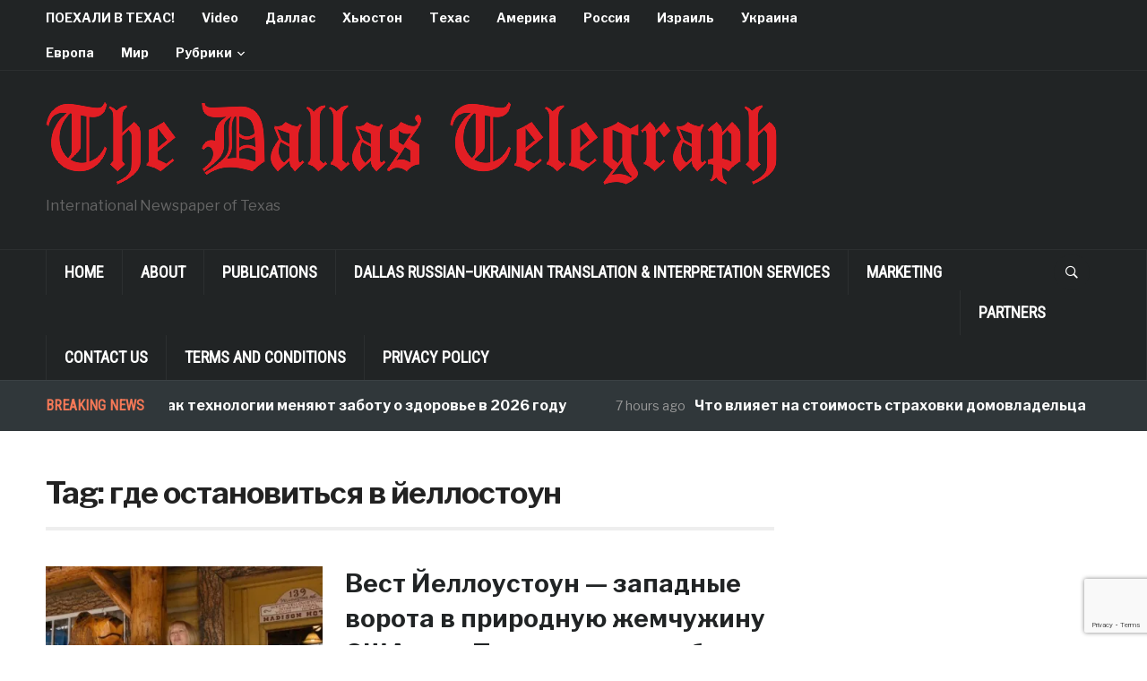

--- FILE ---
content_type: text/html; charset=UTF-8
request_url: https://www.dallastelegraph.com/tag/%D0%B3%D0%B4%D0%B5-%D0%BE%D1%81%D1%82%D0%B0%D0%BD%D0%BE%D0%B2%D0%B8%D1%82%D1%8C%D1%81%D1%8F-%D0%B2-%D0%B9%D0%B5%D0%BB%D0%BB%D0%BE%D1%81%D1%82%D0%BE%D1%83%D0%BD/
body_size: 16001
content:
<!DOCTYPE html>
<html lang="en-US" prefix="og: https://ogp.me/ns#">
<head>
    <meta charset="UTF-8">
    <meta name="viewport" content="width=device-width, initial-scale=1.0">
    <link rel="profile" href="http://gmpg.org/xfn/11">
    <link rel="pingback" href="https://www.dallastelegraph.com/xmlrpc.php">

    
<!-- Search Engine Optimization by Rank Math - https://rankmath.com/ -->
<title>где остановиться в йеллостоун Archives &#8902; Russian Dallas - Русский Даллас</title>
<meta name="robots" content="index, follow, max-snippet:-1, max-video-preview:-1, max-image-preview:large"/>
<link rel="canonical" href="https://www.dallastelegraph.com/tag/%d0%b3%d0%b4%d0%b5-%d0%be%d1%81%d1%82%d0%b0%d0%bd%d0%be%d0%b2%d0%b8%d1%82%d1%8c%d1%81%d1%8f-%d0%b2-%d0%b9%d0%b5%d0%bb%d0%bb%d0%be%d1%81%d1%82%d0%be%d1%83%d0%bd/" />
<meta property="og:locale" content="en_US" />
<meta property="og:type" content="article" />
<meta property="og:title" content="где остановиться в йеллостоун Archives &#8902; Russian Dallas - Русский Даллас" />
<meta property="og:url" content="https://www.dallastelegraph.com/tag/%d0%b3%d0%b4%d0%b5-%d0%be%d1%81%d1%82%d0%b0%d0%bd%d0%be%d0%b2%d0%b8%d1%82%d1%8c%d1%81%d1%8f-%d0%b2-%d0%b9%d0%b5%d0%bb%d0%bb%d0%be%d1%81%d1%82%d0%be%d1%83%d0%bd/" />
<meta property="og:site_name" content="Russian Dallas - Русский Даллас" />
<meta property="article:publisher" content="https://www.facebook.com/DallasTelegraph" />
<meta property="og:image" content="https://i0.wp.com/www.dallastelegraph.com/wp-content/uploads/2025/08/Default-Social-Share-Image-DT.png" />
<meta property="og:image:secure_url" content="https://i0.wp.com/www.dallastelegraph.com/wp-content/uploads/2025/08/Default-Social-Share-Image-DT.png" />
<meta property="og:image:width" content="1200" />
<meta property="og:image:height" content="630" />
<meta property="og:image:alt" content="Default social share image for The Dallas Telegraph with website name and domain shown prominently" />
<meta property="og:image:type" content="image/png" />
<meta name="twitter:card" content="summary_large_image" />
<meta name="twitter:title" content="где остановиться в йеллостоун Archives &#8902; Russian Dallas - Русский Даллас" />
<meta name="twitter:image" content="https://i0.wp.com/www.dallastelegraph.com/wp-content/uploads/2025/08/Default-Social-Share-Image-DT.png" />
<meta name="twitter:label1" content="Posts" />
<meta name="twitter:data1" content="1" />
<script type="application/ld+json" class="rank-math-schema">{"@context":"https://schema.org","@graph":[{"@type":"NewsMediaOrganization","@id":"https://www.dallastelegraph.com/#organization","name":"Russian Dallas - \u0420\u0443\u0441\u0441\u043a\u0438\u0439 \u0414\u0430\u043b\u043b\u0430\u0441","url":"https://www.dallastelegraph.com","sameAs":["https://www.facebook.com/DallasTelegraph","https://www.instagram.com/dallastelegraph/?hl=en"],"logo":{"@type":"ImageObject","@id":"https://www.dallastelegraph.com/#logo","url":"https://www.dallastelegraph.com/wp-content/uploads/2025/09/png-clipart-social-media-globe-illustration-social-media-marketing-youth-social-media-company-text.png","contentUrl":"https://www.dallastelegraph.com/wp-content/uploads/2025/09/png-clipart-social-media-globe-illustration-social-media-marketing-youth-social-media-company-text.png","caption":"Russian Dallas - \u0420\u0443\u0441\u0441\u043a\u0438\u0439 \u0414\u0430\u043b\u043b\u0430\u0441","inLanguage":"en-US","width":"900","height":"644"}},{"@type":"WebSite","@id":"https://www.dallastelegraph.com/#website","url":"https://www.dallastelegraph.com","name":"Russian Dallas - \u0420\u0443\u0441\u0441\u043a\u0438\u0439 \u0414\u0430\u043b\u043b\u0430\u0441","alternateName":"Russian Dallas, \u0420\u0443\u0441\u0441\u043a\u0430\u044f \u0433\u0430\u0437\u0435\u0442\u0430 \u0414\u0430\u043b\u043b\u0430\u0441\u0430, The Dallas Telegraph","publisher":{"@id":"https://www.dallastelegraph.com/#organization"},"inLanguage":"en-US"},{"@type":"CollectionPage","@id":"https://www.dallastelegraph.com/tag/%d0%b3%d0%b4%d0%b5-%d0%be%d1%81%d1%82%d0%b0%d0%bd%d0%be%d0%b2%d0%b8%d1%82%d1%8c%d1%81%d1%8f-%d0%b2-%d0%b9%d0%b5%d0%bb%d0%bb%d0%be%d1%81%d1%82%d0%be%d1%83%d0%bd/#webpage","url":"https://www.dallastelegraph.com/tag/%d0%b3%d0%b4%d0%b5-%d0%be%d1%81%d1%82%d0%b0%d0%bd%d0%be%d0%b2%d0%b8%d1%82%d1%8c%d1%81%d1%8f-%d0%b2-%d0%b9%d0%b5%d0%bb%d0%bb%d0%be%d1%81%d1%82%d0%be%d1%83%d0%bd/","name":"\u0433\u0434\u0435 \u043e\u0441\u0442\u0430\u043d\u043e\u0432\u0438\u0442\u044c\u0441\u044f \u0432 \u0439\u0435\u043b\u043b\u043e\u0441\u0442\u043e\u0443\u043d Archives &#8902; Russian Dallas - \u0420\u0443\u0441\u0441\u043a\u0438\u0439 \u0414\u0430\u043b\u043b\u0430\u0441","isPartOf":{"@id":"https://www.dallastelegraph.com/#website"},"inLanguage":"en-US"}]}</script>
<!-- /Rank Math WordPress SEO plugin -->

<link rel='dns-prefetch' href='//secure.gravatar.com' />
<link rel='dns-prefetch' href='//www.googletagmanager.com' />
<link rel='dns-prefetch' href='//stats.wp.com' />
<link rel='dns-prefetch' href='//fonts.googleapis.com' />
<link rel='dns-prefetch' href='//widgets.wp.com' />
<link rel='dns-prefetch' href='//s0.wp.com' />
<link rel='dns-prefetch' href='//0.gravatar.com' />
<link rel='dns-prefetch' href='//1.gravatar.com' />
<link rel='dns-prefetch' href='//2.gravatar.com' />
<link rel='dns-prefetch' href='//jetpack.wordpress.com' />
<link rel='dns-prefetch' href='//public-api.wordpress.com' />
<link rel='dns-prefetch' href='//pagead2.googlesyndication.com' />
<link rel='preconnect' href='//c0.wp.com' />
<link rel='preconnect' href='//i0.wp.com' />
<link rel="alternate" type="application/rss+xml" title="Russian Dallas - Русский Даллас &raquo; Feed" href="https://www.dallastelegraph.com/feed/" />
<link rel="alternate" type="application/rss+xml" title="Russian Dallas - Русский Даллас &raquo; Comments Feed" href="https://www.dallastelegraph.com/comments/feed/" />
<link rel="alternate" type="application/rss+xml" title="Russian Dallas - Русский Даллас &raquo; где остановиться в йеллостоун Tag Feed" href="https://www.dallastelegraph.com/tag/%d0%b3%d0%b4%d0%b5-%d0%be%d1%81%d1%82%d0%b0%d0%bd%d0%be%d0%b2%d0%b8%d1%82%d1%8c%d1%81%d1%8f-%d0%b2-%d0%b9%d0%b5%d0%bb%d0%bb%d0%be%d1%81%d1%82%d0%be%d1%83%d0%bd/feed/" />
<style id='wp-img-auto-sizes-contain-inline-css' type='text/css'>
img:is([sizes=auto i],[sizes^="auto," i]){contain-intrinsic-size:3000px 1500px}
/*# sourceURL=wp-img-auto-sizes-contain-inline-css */
</style>
<style id='wp-emoji-styles-inline-css' type='text/css'>

	img.wp-smiley, img.emoji {
		display: inline !important;
		border: none !important;
		box-shadow: none !important;
		height: 1em !important;
		width: 1em !important;
		margin: 0 0.07em !important;
		vertical-align: -0.1em !important;
		background: none !important;
		padding: 0 !important;
	}
/*# sourceURL=wp-emoji-styles-inline-css */
</style>
<style id='wp-block-library-inline-css' type='text/css'>
:root{--wp-block-synced-color:#7a00df;--wp-block-synced-color--rgb:122,0,223;--wp-bound-block-color:var(--wp-block-synced-color);--wp-editor-canvas-background:#ddd;--wp-admin-theme-color:#007cba;--wp-admin-theme-color--rgb:0,124,186;--wp-admin-theme-color-darker-10:#006ba1;--wp-admin-theme-color-darker-10--rgb:0,107,160.5;--wp-admin-theme-color-darker-20:#005a87;--wp-admin-theme-color-darker-20--rgb:0,90,135;--wp-admin-border-width-focus:2px}@media (min-resolution:192dpi){:root{--wp-admin-border-width-focus:1.5px}}.wp-element-button{cursor:pointer}:root .has-very-light-gray-background-color{background-color:#eee}:root .has-very-dark-gray-background-color{background-color:#313131}:root .has-very-light-gray-color{color:#eee}:root .has-very-dark-gray-color{color:#313131}:root .has-vivid-green-cyan-to-vivid-cyan-blue-gradient-background{background:linear-gradient(135deg,#00d084,#0693e3)}:root .has-purple-crush-gradient-background{background:linear-gradient(135deg,#34e2e4,#4721fb 50%,#ab1dfe)}:root .has-hazy-dawn-gradient-background{background:linear-gradient(135deg,#faaca8,#dad0ec)}:root .has-subdued-olive-gradient-background{background:linear-gradient(135deg,#fafae1,#67a671)}:root .has-atomic-cream-gradient-background{background:linear-gradient(135deg,#fdd79a,#004a59)}:root .has-nightshade-gradient-background{background:linear-gradient(135deg,#330968,#31cdcf)}:root .has-midnight-gradient-background{background:linear-gradient(135deg,#020381,#2874fc)}:root{--wp--preset--font-size--normal:16px;--wp--preset--font-size--huge:42px}.has-regular-font-size{font-size:1em}.has-larger-font-size{font-size:2.625em}.has-normal-font-size{font-size:var(--wp--preset--font-size--normal)}.has-huge-font-size{font-size:var(--wp--preset--font-size--huge)}.has-text-align-center{text-align:center}.has-text-align-left{text-align:left}.has-text-align-right{text-align:right}.has-fit-text{white-space:nowrap!important}#end-resizable-editor-section{display:none}.aligncenter{clear:both}.items-justified-left{justify-content:flex-start}.items-justified-center{justify-content:center}.items-justified-right{justify-content:flex-end}.items-justified-space-between{justify-content:space-between}.screen-reader-text{border:0;clip-path:inset(50%);height:1px;margin:-1px;overflow:hidden;padding:0;position:absolute;width:1px;word-wrap:normal!important}.screen-reader-text:focus{background-color:#ddd;clip-path:none;color:#444;display:block;font-size:1em;height:auto;left:5px;line-height:normal;padding:15px 23px 14px;text-decoration:none;top:5px;width:auto;z-index:100000}html :where(.has-border-color){border-style:solid}html :where([style*=border-top-color]){border-top-style:solid}html :where([style*=border-right-color]){border-right-style:solid}html :where([style*=border-bottom-color]){border-bottom-style:solid}html :where([style*=border-left-color]){border-left-style:solid}html :where([style*=border-width]){border-style:solid}html :where([style*=border-top-width]){border-top-style:solid}html :where([style*=border-right-width]){border-right-style:solid}html :where([style*=border-bottom-width]){border-bottom-style:solid}html :where([style*=border-left-width]){border-left-style:solid}html :where(img[class*=wp-image-]){height:auto;max-width:100%}:where(figure){margin:0 0 1em}html :where(.is-position-sticky){--wp-admin--admin-bar--position-offset:var(--wp-admin--admin-bar--height,0px)}@media screen and (max-width:600px){html :where(.is-position-sticky){--wp-admin--admin-bar--position-offset:0px}}

/*# sourceURL=wp-block-library-inline-css */
</style><style id='global-styles-inline-css' type='text/css'>
:root{--wp--preset--aspect-ratio--square: 1;--wp--preset--aspect-ratio--4-3: 4/3;--wp--preset--aspect-ratio--3-4: 3/4;--wp--preset--aspect-ratio--3-2: 3/2;--wp--preset--aspect-ratio--2-3: 2/3;--wp--preset--aspect-ratio--16-9: 16/9;--wp--preset--aspect-ratio--9-16: 9/16;--wp--preset--color--black: #000000;--wp--preset--color--cyan-bluish-gray: #abb8c3;--wp--preset--color--white: #ffffff;--wp--preset--color--pale-pink: #f78da7;--wp--preset--color--vivid-red: #cf2e2e;--wp--preset--color--luminous-vivid-orange: #ff6900;--wp--preset--color--luminous-vivid-amber: #fcb900;--wp--preset--color--light-green-cyan: #7bdcb5;--wp--preset--color--vivid-green-cyan: #00d084;--wp--preset--color--pale-cyan-blue: #8ed1fc;--wp--preset--color--vivid-cyan-blue: #0693e3;--wp--preset--color--vivid-purple: #9b51e0;--wp--preset--gradient--vivid-cyan-blue-to-vivid-purple: linear-gradient(135deg,rgb(6,147,227) 0%,rgb(155,81,224) 100%);--wp--preset--gradient--light-green-cyan-to-vivid-green-cyan: linear-gradient(135deg,rgb(122,220,180) 0%,rgb(0,208,130) 100%);--wp--preset--gradient--luminous-vivid-amber-to-luminous-vivid-orange: linear-gradient(135deg,rgb(252,185,0) 0%,rgb(255,105,0) 100%);--wp--preset--gradient--luminous-vivid-orange-to-vivid-red: linear-gradient(135deg,rgb(255,105,0) 0%,rgb(207,46,46) 100%);--wp--preset--gradient--very-light-gray-to-cyan-bluish-gray: linear-gradient(135deg,rgb(238,238,238) 0%,rgb(169,184,195) 100%);--wp--preset--gradient--cool-to-warm-spectrum: linear-gradient(135deg,rgb(74,234,220) 0%,rgb(151,120,209) 20%,rgb(207,42,186) 40%,rgb(238,44,130) 60%,rgb(251,105,98) 80%,rgb(254,248,76) 100%);--wp--preset--gradient--blush-light-purple: linear-gradient(135deg,rgb(255,206,236) 0%,rgb(152,150,240) 100%);--wp--preset--gradient--blush-bordeaux: linear-gradient(135deg,rgb(254,205,165) 0%,rgb(254,45,45) 50%,rgb(107,0,62) 100%);--wp--preset--gradient--luminous-dusk: linear-gradient(135deg,rgb(255,203,112) 0%,rgb(199,81,192) 50%,rgb(65,88,208) 100%);--wp--preset--gradient--pale-ocean: linear-gradient(135deg,rgb(255,245,203) 0%,rgb(182,227,212) 50%,rgb(51,167,181) 100%);--wp--preset--gradient--electric-grass: linear-gradient(135deg,rgb(202,248,128) 0%,rgb(113,206,126) 100%);--wp--preset--gradient--midnight: linear-gradient(135deg,rgb(2,3,129) 0%,rgb(40,116,252) 100%);--wp--preset--font-size--small: 13px;--wp--preset--font-size--medium: 20px;--wp--preset--font-size--large: 36px;--wp--preset--font-size--x-large: 42px;--wp--preset--spacing--20: 0.44rem;--wp--preset--spacing--30: 0.67rem;--wp--preset--spacing--40: 1rem;--wp--preset--spacing--50: 1.5rem;--wp--preset--spacing--60: 2.25rem;--wp--preset--spacing--70: 3.38rem;--wp--preset--spacing--80: 5.06rem;--wp--preset--shadow--natural: 6px 6px 9px rgba(0, 0, 0, 0.2);--wp--preset--shadow--deep: 12px 12px 50px rgba(0, 0, 0, 0.4);--wp--preset--shadow--sharp: 6px 6px 0px rgba(0, 0, 0, 0.2);--wp--preset--shadow--outlined: 6px 6px 0px -3px rgb(255, 255, 255), 6px 6px rgb(0, 0, 0);--wp--preset--shadow--crisp: 6px 6px 0px rgb(0, 0, 0);}:where(.is-layout-flex){gap: 0.5em;}:where(.is-layout-grid){gap: 0.5em;}body .is-layout-flex{display: flex;}.is-layout-flex{flex-wrap: wrap;align-items: center;}.is-layout-flex > :is(*, div){margin: 0;}body .is-layout-grid{display: grid;}.is-layout-grid > :is(*, div){margin: 0;}:where(.wp-block-columns.is-layout-flex){gap: 2em;}:where(.wp-block-columns.is-layout-grid){gap: 2em;}:where(.wp-block-post-template.is-layout-flex){gap: 1.25em;}:where(.wp-block-post-template.is-layout-grid){gap: 1.25em;}.has-black-color{color: var(--wp--preset--color--black) !important;}.has-cyan-bluish-gray-color{color: var(--wp--preset--color--cyan-bluish-gray) !important;}.has-white-color{color: var(--wp--preset--color--white) !important;}.has-pale-pink-color{color: var(--wp--preset--color--pale-pink) !important;}.has-vivid-red-color{color: var(--wp--preset--color--vivid-red) !important;}.has-luminous-vivid-orange-color{color: var(--wp--preset--color--luminous-vivid-orange) !important;}.has-luminous-vivid-amber-color{color: var(--wp--preset--color--luminous-vivid-amber) !important;}.has-light-green-cyan-color{color: var(--wp--preset--color--light-green-cyan) !important;}.has-vivid-green-cyan-color{color: var(--wp--preset--color--vivid-green-cyan) !important;}.has-pale-cyan-blue-color{color: var(--wp--preset--color--pale-cyan-blue) !important;}.has-vivid-cyan-blue-color{color: var(--wp--preset--color--vivid-cyan-blue) !important;}.has-vivid-purple-color{color: var(--wp--preset--color--vivid-purple) !important;}.has-black-background-color{background-color: var(--wp--preset--color--black) !important;}.has-cyan-bluish-gray-background-color{background-color: var(--wp--preset--color--cyan-bluish-gray) !important;}.has-white-background-color{background-color: var(--wp--preset--color--white) !important;}.has-pale-pink-background-color{background-color: var(--wp--preset--color--pale-pink) !important;}.has-vivid-red-background-color{background-color: var(--wp--preset--color--vivid-red) !important;}.has-luminous-vivid-orange-background-color{background-color: var(--wp--preset--color--luminous-vivid-orange) !important;}.has-luminous-vivid-amber-background-color{background-color: var(--wp--preset--color--luminous-vivid-amber) !important;}.has-light-green-cyan-background-color{background-color: var(--wp--preset--color--light-green-cyan) !important;}.has-vivid-green-cyan-background-color{background-color: var(--wp--preset--color--vivid-green-cyan) !important;}.has-pale-cyan-blue-background-color{background-color: var(--wp--preset--color--pale-cyan-blue) !important;}.has-vivid-cyan-blue-background-color{background-color: var(--wp--preset--color--vivid-cyan-blue) !important;}.has-vivid-purple-background-color{background-color: var(--wp--preset--color--vivid-purple) !important;}.has-black-border-color{border-color: var(--wp--preset--color--black) !important;}.has-cyan-bluish-gray-border-color{border-color: var(--wp--preset--color--cyan-bluish-gray) !important;}.has-white-border-color{border-color: var(--wp--preset--color--white) !important;}.has-pale-pink-border-color{border-color: var(--wp--preset--color--pale-pink) !important;}.has-vivid-red-border-color{border-color: var(--wp--preset--color--vivid-red) !important;}.has-luminous-vivid-orange-border-color{border-color: var(--wp--preset--color--luminous-vivid-orange) !important;}.has-luminous-vivid-amber-border-color{border-color: var(--wp--preset--color--luminous-vivid-amber) !important;}.has-light-green-cyan-border-color{border-color: var(--wp--preset--color--light-green-cyan) !important;}.has-vivid-green-cyan-border-color{border-color: var(--wp--preset--color--vivid-green-cyan) !important;}.has-pale-cyan-blue-border-color{border-color: var(--wp--preset--color--pale-cyan-blue) !important;}.has-vivid-cyan-blue-border-color{border-color: var(--wp--preset--color--vivid-cyan-blue) !important;}.has-vivid-purple-border-color{border-color: var(--wp--preset--color--vivid-purple) !important;}.has-vivid-cyan-blue-to-vivid-purple-gradient-background{background: var(--wp--preset--gradient--vivid-cyan-blue-to-vivid-purple) !important;}.has-light-green-cyan-to-vivid-green-cyan-gradient-background{background: var(--wp--preset--gradient--light-green-cyan-to-vivid-green-cyan) !important;}.has-luminous-vivid-amber-to-luminous-vivid-orange-gradient-background{background: var(--wp--preset--gradient--luminous-vivid-amber-to-luminous-vivid-orange) !important;}.has-luminous-vivid-orange-to-vivid-red-gradient-background{background: var(--wp--preset--gradient--luminous-vivid-orange-to-vivid-red) !important;}.has-very-light-gray-to-cyan-bluish-gray-gradient-background{background: var(--wp--preset--gradient--very-light-gray-to-cyan-bluish-gray) !important;}.has-cool-to-warm-spectrum-gradient-background{background: var(--wp--preset--gradient--cool-to-warm-spectrum) !important;}.has-blush-light-purple-gradient-background{background: var(--wp--preset--gradient--blush-light-purple) !important;}.has-blush-bordeaux-gradient-background{background: var(--wp--preset--gradient--blush-bordeaux) !important;}.has-luminous-dusk-gradient-background{background: var(--wp--preset--gradient--luminous-dusk) !important;}.has-pale-ocean-gradient-background{background: var(--wp--preset--gradient--pale-ocean) !important;}.has-electric-grass-gradient-background{background: var(--wp--preset--gradient--electric-grass) !important;}.has-midnight-gradient-background{background: var(--wp--preset--gradient--midnight) !important;}.has-small-font-size{font-size: var(--wp--preset--font-size--small) !important;}.has-medium-font-size{font-size: var(--wp--preset--font-size--medium) !important;}.has-large-font-size{font-size: var(--wp--preset--font-size--large) !important;}.has-x-large-font-size{font-size: var(--wp--preset--font-size--x-large) !important;}
/*# sourceURL=global-styles-inline-css */
</style>

<style id='classic-theme-styles-inline-css' type='text/css'>
/*! This file is auto-generated */
.wp-block-button__link{color:#fff;background-color:#32373c;border-radius:9999px;box-shadow:none;text-decoration:none;padding:calc(.667em + 2px) calc(1.333em + 2px);font-size:1.125em}.wp-block-file__button{background:#32373c;color:#fff;text-decoration:none}
/*# sourceURL=/wp-includes/css/classic-themes.min.css */
</style>
<link rel='stylesheet' id='contact-form-7-css' href='https://www.dallastelegraph.com/wp-content/plugins/contact-form-7/includes/css/styles.css?ver=6.1.4' type='text/css' media='all' />
<link rel='stylesheet' id='zoom-theme-utils-css-css' href='https://www.dallastelegraph.com/wp-content/themes/domino/functions/wpzoom/assets/css/theme-utils.css?ver=6.9' type='text/css' media='all' />
<link rel='stylesheet' id='domino-google-fonts-css' href='https://fonts.googleapis.com/css?family=Libre+Franklin%3Aregular%2C700%2C700i%2Citalic%7CRoboto+Condensed&#038;display=swap&#038;ver=6.9' type='text/css' media='all' />
<link rel='stylesheet' id='domino-style-css' href='https://www.dallastelegraph.com/wp-content/themes/domino/style.css?ver=2.0.25' type='text/css' media='all' />
<link rel='stylesheet' id='media-queries-css' href='https://www.dallastelegraph.com/wp-content/themes/domino/css/media-queries.css?ver=2.0.25' type='text/css' media='all' />
<link rel='stylesheet' id='domino-style-color-default-css' href='https://www.dallastelegraph.com/wp-content/themes/domino/styles/default.css?ver=2.0.25' type='text/css' media='all' />
<link rel='stylesheet' id='dashicons-css' href='https://c0.wp.com/c/6.9/wp-includes/css/dashicons.min.css' type='text/css' media='all' />
<link rel='stylesheet' id='jetpack_likes-css' href='https://c0.wp.com/p/jetpack/15.4/modules/likes/style.css' type='text/css' media='all' />
<link rel='stylesheet' id='wpzoom-social-icons-socicon-css' href='https://www.dallastelegraph.com/wp-content/plugins/social-icons-widget-by-wpzoom/assets/css/wpzoom-socicon.css?ver=1768516622' type='text/css' media='all' />
<link rel='stylesheet' id='wpzoom-social-icons-genericons-css' href='https://www.dallastelegraph.com/wp-content/plugins/social-icons-widget-by-wpzoom/assets/css/genericons.css?ver=1768516622' type='text/css' media='all' />
<link rel='stylesheet' id='wpzoom-social-icons-academicons-css' href='https://www.dallastelegraph.com/wp-content/plugins/social-icons-widget-by-wpzoom/assets/css/academicons.min.css?ver=1768516622' type='text/css' media='all' />
<link rel='stylesheet' id='wpzoom-social-icons-font-awesome-3-css' href='https://www.dallastelegraph.com/wp-content/plugins/social-icons-widget-by-wpzoom/assets/css/font-awesome-3.min.css?ver=1768516622' type='text/css' media='all' />
<link rel='stylesheet' id='wpzoom-social-icons-styles-css' href='https://www.dallastelegraph.com/wp-content/plugins/social-icons-widget-by-wpzoom/assets/css/wpzoom-social-icons-styles.css?ver=1768516622' type='text/css' media='all' />
<link rel='preload' as='font'  id='wpzoom-social-icons-font-academicons-woff2-css' href='https://www.dallastelegraph.com/wp-content/plugins/social-icons-widget-by-wpzoom/assets/font/academicons.woff2?v=1.9.2'  type='font/woff2' crossorigin />
<link rel='preload' as='font'  id='wpzoom-social-icons-font-fontawesome-3-woff2-css' href='https://www.dallastelegraph.com/wp-content/plugins/social-icons-widget-by-wpzoom/assets/font/fontawesome-webfont.woff2?v=4.7.0'  type='font/woff2' crossorigin />
<link rel='preload' as='font'  id='wpzoom-social-icons-font-genericons-woff-css' href='https://www.dallastelegraph.com/wp-content/plugins/social-icons-widget-by-wpzoom/assets/font/Genericons.woff'  type='font/woff' crossorigin />
<link rel='preload' as='font'  id='wpzoom-social-icons-font-socicon-woff2-css' href='https://www.dallastelegraph.com/wp-content/plugins/social-icons-widget-by-wpzoom/assets/font/socicon.woff2?v=4.5.4'  type='font/woff2' crossorigin />
<script type="text/javascript" src="https://c0.wp.com/c/6.9/wp-includes/js/jquery/jquery.min.js" id="jquery-core-js"></script>
<script type="text/javascript" src="https://c0.wp.com/c/6.9/wp-includes/js/jquery/jquery-migrate.min.js" id="jquery-migrate-js"></script>
<script type="text/javascript" src="https://www.dallastelegraph.com/wp-content/themes/domino/js/init.js?ver=6.9" id="wpzoom-init-js"></script>

<!-- Google tag (gtag.js) snippet added by Site Kit -->
<!-- Google Analytics snippet added by Site Kit -->
<script type="text/javascript" src="https://www.googletagmanager.com/gtag/js?id=GT-55NLLBL" id="google_gtagjs-js" async></script>
<script type="text/javascript" id="google_gtagjs-js-after">
/* <![CDATA[ */
window.dataLayer = window.dataLayer || [];function gtag(){dataLayer.push(arguments);}
gtag("set","linker",{"domains":["www.dallastelegraph.com"]});
gtag("js", new Date());
gtag("set", "developer_id.dZTNiMT", true);
gtag("config", "GT-55NLLBL");
//# sourceURL=google_gtagjs-js-after
/* ]]> */
</script>
<link rel="https://api.w.org/" href="https://www.dallastelegraph.com/wp-json/" /><link rel="alternate" title="JSON" type="application/json" href="https://www.dallastelegraph.com/wp-json/wp/v2/tags/7470" /><link rel="EditURI" type="application/rsd+xml" title="RSD" href="https://www.dallastelegraph.com/xmlrpc.php?rsd" />
<meta name="generator" content="Site Kit by Google 1.170.0" />	<style>img#wpstats{display:none}</style>
		<!-- WPZOOM Theme / Framework -->
<meta name="generator" content="Domino Magazine 2.0.25" />
<meta name="generator" content="WPZOOM Framework 2.0.8" />

<!-- Begin Theme Custom CSS -->
<style type="text/css" id="domino-custom-css">
#news-ticker{background-color:#30373a;}
</style>
<!-- End Theme Custom CSS -->

<!-- Google AdSense meta tags added by Site Kit -->
<meta name="google-adsense-platform-account" content="ca-host-pub-2644536267352236">
<meta name="google-adsense-platform-domain" content="sitekit.withgoogle.com">
<!-- End Google AdSense meta tags added by Site Kit -->
<script type="text/javascript" id="google_gtagjs" src="https://www.googletagmanager.com/gtag/js?id=G-7V1HYHCHLS" async="async"></script>
<script type="text/javascript" id="google_gtagjs-inline">
/* <![CDATA[ */
window.dataLayer = window.dataLayer || [];function gtag(){dataLayer.push(arguments);}gtag('js', new Date());gtag('config', 'G-7V1HYHCHLS', {} );
/* ]]> */
</script>

<!-- Google AdSense snippet added by Site Kit -->
<script type="text/javascript" async="async" src="https://pagead2.googlesyndication.com/pagead/js/adsbygoogle.js?client=ca-pub-0326094324279571&amp;host=ca-host-pub-2644536267352236" crossorigin="anonymous"></script>

<!-- End Google AdSense snippet added by Site Kit -->
<link rel="icon" href="https://i0.wp.com/www.dallastelegraph.com/wp-content/uploads/2025/10/cropped-Site-Icon-red-black-white-3.png?fit=32%2C32&#038;ssl=1" sizes="32x32" />
<link rel="icon" href="https://i0.wp.com/www.dallastelegraph.com/wp-content/uploads/2025/10/cropped-Site-Icon-red-black-white-3.png?fit=192%2C192&#038;ssl=1" sizes="192x192" />
<link rel="apple-touch-icon" href="https://i0.wp.com/www.dallastelegraph.com/wp-content/uploads/2025/10/cropped-Site-Icon-red-black-white-3.png?fit=180%2C180&#038;ssl=1" />
<meta name="msapplication-TileImage" content="https://i0.wp.com/www.dallastelegraph.com/wp-content/uploads/2025/10/cropped-Site-Icon-red-black-white-3.png?fit=270%2C270&#038;ssl=1" />
<link rel='stylesheet' id='jetpack-swiper-library-css' href='https://c0.wp.com/p/jetpack/15.4/_inc/blocks/swiper.css' type='text/css' media='all' />
<link rel='stylesheet' id='jetpack-carousel-css' href='https://c0.wp.com/p/jetpack/15.4/modules/carousel/jetpack-carousel.css' type='text/css' media='all' />
</head>


<body class="archive tag tag-7470 wp-custom-logo wp-theme-domino wpz_layout_full wpz_width_1400">


<div class="page-wrap theia-exception">

    <div class="domino_boxed_layout">

        <header id="header">

            <nav class="navbar" role="navigation">

                <nav class="top-navbar" role="navigation">

                    <div class="inner-wrap">

                        <div class="header_social">
                            
                        </div>


                        <div class="navbar-header">
                            
                               <a class="navbar-toggle" href="#menu-top-slide">
                                   <span class="icon-bar"></span>
                                   <span class="icon-bar"></span>
                                   <span class="icon-bar"></span>
                               </a>


                               <div id="menu-top-slide" class="menu-dt-menu-container"><ul id="menu-dt-menu" class="menu"><li id="menu-item-78737" class="menu-item menu-item-type-taxonomy menu-item-object-category menu-item-78737"><a href="https://www.dallastelegraph.com/%d0%bf%d0%be%d0%b5%d1%85%d0%b0%d0%bb%d0%b8-%d0%b2-%d1%82%d0%b5%d1%85%d0%b0%d1%81/">ПОЕХАЛИ В ТЕХАС!</a></li>
<li id="menu-item-67735" class="menu-item menu-item-type-taxonomy menu-item-object-category menu-item-67735"><a href="https://www.dallastelegraph.com/video/">Video</a></li>
<li id="menu-item-63305" class="menu-item menu-item-type-taxonomy menu-item-object-category menu-item-63305"><a href="https://www.dallastelegraph.com/dallas/">Даллас</a></li>
<li id="menu-item-63320" class="menu-item menu-item-type-taxonomy menu-item-object-category menu-item-63320"><a href="https://www.dallastelegraph.com/houston/">Хьюстон</a></li>
<li id="menu-item-63321" class="menu-item menu-item-type-taxonomy menu-item-object-category menu-item-63321"><a href="https://www.dallastelegraph.com/texas/">Техас</a></li>
<li id="menu-item-63306" class="menu-item menu-item-type-taxonomy menu-item-object-category menu-item-63306"><a href="https://www.dallastelegraph.com/america/">Америка</a></li>
<li id="menu-item-63309" class="menu-item menu-item-type-taxonomy menu-item-object-category menu-item-63309"><a href="https://www.dallastelegraph.com/russia/">Россия</a></li>
<li id="menu-item-63324" class="menu-item menu-item-type-taxonomy menu-item-object-category menu-item-63324"><a href="https://www.dallastelegraph.com/israel/">Израиль</a></li>
<li id="menu-item-63323" class="menu-item menu-item-type-taxonomy menu-item-object-category menu-item-63323"><a href="https://www.dallastelegraph.com/ukraine/">Украина</a></li>
<li id="menu-item-63325" class="menu-item menu-item-type-taxonomy menu-item-object-category menu-item-63325"><a href="https://www.dallastelegraph.com/europe/">Европа</a></li>
<li id="menu-item-63326" class="menu-item menu-item-type-taxonomy menu-item-object-category menu-item-63326"><a href="https://www.dallastelegraph.com/world-3/">Мир</a></li>
<li id="menu-item-63327" class="menu-item menu-item-type-taxonomy menu-item-object-category menu-item-has-children menu-item-63327"><a href="https://www.dallastelegraph.com/categories/">Рубрики</a>
<ul class="sub-menu">
	<li id="menu-item-63335" class="menu-item menu-item-type-taxonomy menu-item-object-category menu-item-63335"><a href="https://www.dallastelegraph.com/culture/">Культура</a></li>
	<li id="menu-item-70044" class="menu-item menu-item-type-taxonomy menu-item-object-category menu-item-70044"><a href="https://www.dallastelegraph.com/real-estate-with-larisa-dostal/">Блог &#8220;Недвижимость с Ларисой Досталь&#8221;</a></li>
	<li id="menu-item-70593" class="menu-item menu-item-type-taxonomy menu-item-object-category menu-item-70593"><a href="https://www.dallastelegraph.com/health/grayfer/">Здоровье с Евгением Грэйфером</a></li>
	<li id="menu-item-70040" class="menu-item menu-item-type-taxonomy menu-item-object-category menu-item-70040"><a href="https://www.dallastelegraph.com/travel/">Travel With The Dallas Telegraph</a></li>
	<li id="menu-item-70046" class="menu-item menu-item-type-taxonomy menu-item-object-category menu-item-70046"><a href="https://www.dallastelegraph.com/travel/texas-treasures/">Hidden Treasures of Texas</a></li>
	<li id="menu-item-63332" class="menu-item menu-item-type-taxonomy menu-item-object-category menu-item-63332"><a href="https://www.dallastelegraph.com/law/">Закон</a></li>
	<li id="menu-item-63333" class="menu-item menu-item-type-taxonomy menu-item-object-category menu-item-63333"><a href="https://www.dallastelegraph.com/health/">Здоровье</a></li>
	<li id="menu-item-70048" class="menu-item menu-item-type-taxonomy menu-item-object-category menu-item-70048"><a href="https://www.dallastelegraph.com/real-estate/">Недвижимость</a></li>
	<li id="menu-item-63340" class="menu-item menu-item-type-taxonomy menu-item-object-category menu-item-63340"><a href="https://www.dallastelegraph.com/event/">Событие</a></li>
	<li id="menu-item-63328" class="menu-item menu-item-type-taxonomy menu-item-object-category menu-item-63328"><a href="https://www.dallastelegraph.com/bussines/">Бизнес</a></li>
	<li id="menu-item-63329" class="menu-item menu-item-type-taxonomy menu-item-object-category menu-item-63329"><a href="https://www.dallastelegraph.com/blog/">Блог</a></li>
	<li id="menu-item-63342" class="menu-item menu-item-type-taxonomy menu-item-object-category menu-item-63342"><a href="https://www.dallastelegraph.com/fhotogallery/">Фоторепортаж</a></li>
	<li id="menu-item-63330" class="menu-item menu-item-type-taxonomy menu-item-object-category menu-item-63330"><a href="https://www.dallastelegraph.com/food/">Еда</a></li>
	<li id="menu-item-63337" class="menu-item menu-item-type-taxonomy menu-item-object-category menu-item-63337"><a href="https://www.dallastelegraph.com/spiritual/">О духовном</a></li>
	<li id="menu-item-63339" class="menu-item menu-item-type-taxonomy menu-item-object-category menu-item-63339"><a href="https://www.dallastelegraph.com/ads/">Реклама</a></li>
	<li id="menu-item-63336" class="menu-item menu-item-type-taxonomy menu-item-object-category menu-item-63336"><a href="https://www.dallastelegraph.com/people/">Лица</a></li>
	<li id="menu-item-63331" class="menu-item menu-item-type-taxonomy menu-item-object-category menu-item-63331"><a href="https://www.dallastelegraph.com/life/">Жизнь</a></li>
	<li id="menu-item-63334" class="menu-item menu-item-type-taxonomy menu-item-object-category menu-item-63334"><a href="https://www.dallastelegraph.com/criminal/">Криминал</a></li>
	<li id="menu-item-63338" class="menu-item menu-item-type-taxonomy menu-item-object-category menu-item-63338"><a href="https://www.dallastelegraph.com/investigation/">Расследование</a></li>
	<li id="menu-item-63341" class="menu-item menu-item-type-taxonomy menu-item-object-category menu-item-63341"><a href="https://www.dallastelegraph.com/compatriot/">Соотечественники</a></li>
	<li id="menu-item-63343" class="menu-item menu-item-type-taxonomy menu-item-object-category menu-item-63343"><a href="https://www.dallastelegraph.com/finance/">Финансы</a></li>
</ul>
</li>
</ul></div>
                        </div>


                        <div id="navbar-top">

                            <div class="menu-dt-menu-container"><ul id="menu-dt-menu-1" class="nav navbar-nav dropdown sf-menu"><li class="menu-item menu-item-type-taxonomy menu-item-object-category menu-item-78737"><a href="https://www.dallastelegraph.com/%d0%bf%d0%be%d0%b5%d1%85%d0%b0%d0%bb%d0%b8-%d0%b2-%d1%82%d0%b5%d1%85%d0%b0%d1%81/">ПОЕХАЛИ В ТЕХАС!</a></li>
<li class="menu-item menu-item-type-taxonomy menu-item-object-category menu-item-67735"><a href="https://www.dallastelegraph.com/video/">Video</a></li>
<li class="menu-item menu-item-type-taxonomy menu-item-object-category menu-item-63305"><a href="https://www.dallastelegraph.com/dallas/">Даллас</a></li>
<li class="menu-item menu-item-type-taxonomy menu-item-object-category menu-item-63320"><a href="https://www.dallastelegraph.com/houston/">Хьюстон</a></li>
<li class="menu-item menu-item-type-taxonomy menu-item-object-category menu-item-63321"><a href="https://www.dallastelegraph.com/texas/">Техас</a></li>
<li class="menu-item menu-item-type-taxonomy menu-item-object-category menu-item-63306"><a href="https://www.dallastelegraph.com/america/">Америка</a></li>
<li class="menu-item menu-item-type-taxonomy menu-item-object-category menu-item-63309"><a href="https://www.dallastelegraph.com/russia/">Россия</a></li>
<li class="menu-item menu-item-type-taxonomy menu-item-object-category menu-item-63324"><a href="https://www.dallastelegraph.com/israel/">Израиль</a></li>
<li class="menu-item menu-item-type-taxonomy menu-item-object-category menu-item-63323"><a href="https://www.dallastelegraph.com/ukraine/">Украина</a></li>
<li class="menu-item menu-item-type-taxonomy menu-item-object-category menu-item-63325"><a href="https://www.dallastelegraph.com/europe/">Европа</a></li>
<li class="menu-item menu-item-type-taxonomy menu-item-object-category menu-item-63326"><a href="https://www.dallastelegraph.com/world-3/">Мир</a></li>
<li class="menu-item menu-item-type-taxonomy menu-item-object-category menu-item-has-children menu-item-63327"><a href="https://www.dallastelegraph.com/categories/">Рубрики</a>
<ul class="sub-menu">
	<li class="menu-item menu-item-type-taxonomy menu-item-object-category menu-item-63335"><a href="https://www.dallastelegraph.com/culture/">Культура</a></li>
	<li class="menu-item menu-item-type-taxonomy menu-item-object-category menu-item-70044"><a href="https://www.dallastelegraph.com/real-estate-with-larisa-dostal/">Блог &#8220;Недвижимость с Ларисой Досталь&#8221;</a></li>
	<li class="menu-item menu-item-type-taxonomy menu-item-object-category menu-item-70593"><a href="https://www.dallastelegraph.com/health/grayfer/">Здоровье с Евгением Грэйфером</a></li>
	<li class="menu-item menu-item-type-taxonomy menu-item-object-category menu-item-70040"><a href="https://www.dallastelegraph.com/travel/">Travel With The Dallas Telegraph</a></li>
	<li class="menu-item menu-item-type-taxonomy menu-item-object-category menu-item-70046"><a href="https://www.dallastelegraph.com/travel/texas-treasures/">Hidden Treasures of Texas</a></li>
	<li class="menu-item menu-item-type-taxonomy menu-item-object-category menu-item-63332"><a href="https://www.dallastelegraph.com/law/">Закон</a></li>
	<li class="menu-item menu-item-type-taxonomy menu-item-object-category menu-item-63333"><a href="https://www.dallastelegraph.com/health/">Здоровье</a></li>
	<li class="menu-item menu-item-type-taxonomy menu-item-object-category menu-item-70048"><a href="https://www.dallastelegraph.com/real-estate/">Недвижимость</a></li>
	<li class="menu-item menu-item-type-taxonomy menu-item-object-category menu-item-63340"><a href="https://www.dallastelegraph.com/event/">Событие</a></li>
	<li class="menu-item menu-item-type-taxonomy menu-item-object-category menu-item-63328"><a href="https://www.dallastelegraph.com/bussines/">Бизнес</a></li>
	<li class="menu-item menu-item-type-taxonomy menu-item-object-category menu-item-63329"><a href="https://www.dallastelegraph.com/blog/">Блог</a></li>
	<li class="menu-item menu-item-type-taxonomy menu-item-object-category menu-item-63342"><a href="https://www.dallastelegraph.com/fhotogallery/">Фоторепортаж</a></li>
	<li class="menu-item menu-item-type-taxonomy menu-item-object-category menu-item-63330"><a href="https://www.dallastelegraph.com/food/">Еда</a></li>
	<li class="menu-item menu-item-type-taxonomy menu-item-object-category menu-item-63337"><a href="https://www.dallastelegraph.com/spiritual/">О духовном</a></li>
	<li class="menu-item menu-item-type-taxonomy menu-item-object-category menu-item-63339"><a href="https://www.dallastelegraph.com/ads/">Реклама</a></li>
	<li class="menu-item menu-item-type-taxonomy menu-item-object-category menu-item-63336"><a href="https://www.dallastelegraph.com/people/">Лица</a></li>
	<li class="menu-item menu-item-type-taxonomy menu-item-object-category menu-item-63331"><a href="https://www.dallastelegraph.com/life/">Жизнь</a></li>
	<li class="menu-item menu-item-type-taxonomy menu-item-object-category menu-item-63334"><a href="https://www.dallastelegraph.com/criminal/">Криминал</a></li>
	<li class="menu-item menu-item-type-taxonomy menu-item-object-category menu-item-63338"><a href="https://www.dallastelegraph.com/investigation/">Расследование</a></li>
	<li class="menu-item menu-item-type-taxonomy menu-item-object-category menu-item-63341"><a href="https://www.dallastelegraph.com/compatriot/">Соотечественники</a></li>
	<li class="menu-item menu-item-type-taxonomy menu-item-object-category menu-item-63343"><a href="https://www.dallastelegraph.com/finance/">Финансы</a></li>
</ul>
</li>
</ul></div>
                        </div><!-- #navbar-top -->

                    </div><!-- ./inner-wrap -->

                </nav><!-- .navbar -->

                <div class="clear"></div>

            </nav><!-- .navbar -->



            <div class="inner-wrap">

                <div class="navbar-brand-wpz">

                    <a href="https://www.dallastelegraph.com/" class="custom-logo-link" rel="home" itemprop="url"><img width="816" height="92" src="https://i0.wp.com/www.dallastelegraph.com/wp-content/uploads/2016/09/DT_logo_transparent.png?fit=816%2C92&amp;ssl=1" class="custom-logo no-lazyload no-lazy a3-notlazy" alt="Russian Dallas &#8211; Русский Даллас" itemprop="logo" decoding="async" fetchpriority="high" srcset="https://i0.wp.com/www.dallastelegraph.com/wp-content/uploads/2016/09/DT_logo_transparent.png?w=816&amp;ssl=1 816w, https://i0.wp.com/www.dallastelegraph.com/wp-content/uploads/2016/09/DT_logo_transparent.png?resize=300%2C34&amp;ssl=1 300w, https://i0.wp.com/www.dallastelegraph.com/wp-content/uploads/2016/09/DT_logo_transparent.png?resize=768%2C87&amp;ssl=1 768w, https://i0.wp.com/www.dallastelegraph.com/wp-content/uploads/2016/09/DT_logo_transparent.png?resize=488%2C55&amp;ssl=1 488w" sizes="(max-width: 816px) 100vw, 816px" data-attachment-id="63452" data-permalink="https://www.dallastelegraph.com/dt_logo_transparent/" data-orig-file="https://i0.wp.com/www.dallastelegraph.com/wp-content/uploads/2016/09/DT_logo_transparent.png?fit=816%2C92&amp;ssl=1" data-orig-size="816,92" data-comments-opened="0" data-image-meta="{&quot;aperture&quot;:&quot;0&quot;,&quot;credit&quot;:&quot;&quot;,&quot;camera&quot;:&quot;&quot;,&quot;caption&quot;:&quot;&quot;,&quot;created_timestamp&quot;:&quot;0&quot;,&quot;copyright&quot;:&quot;&quot;,&quot;focal_length&quot;:&quot;0&quot;,&quot;iso&quot;:&quot;0&quot;,&quot;shutter_speed&quot;:&quot;0&quot;,&quot;title&quot;:&quot;&quot;,&quot;orientation&quot;:&quot;0&quot;}" data-image-title="dt_logo_transparent" data-image-description="" data-image-caption="" data-medium-file="https://i0.wp.com/www.dallastelegraph.com/wp-content/uploads/2016/09/DT_logo_transparent.png?fit=300%2C34&amp;ssl=1" data-large-file="https://i0.wp.com/www.dallastelegraph.com/wp-content/uploads/2016/09/DT_logo_transparent.png?fit=816%2C92&amp;ssl=1" /></a>
                    <p class="tagline">International Newspaper of Texas</p>

                </div><!-- .navbar-brand -->

                

            </div><!-- /.inner-wrap -->


            <div class="clear"></div>


            <nav class="navbar" role="navigation">

                <nav class="main-navbar" role="navigation">

                    <div class="inner-wrap clearfix">

                        <div id="sb-search" class="sb-search">
                            <form method="get" id="searchform" action="https://www.dallastelegraph.com/">
	<input type="search" class="sb-search-input" placeholder="Search..."  name="s" id="s" autocomplete="off" />
    <input type="submit" id="searchsubmit" class="sb-search-submit" value="Search" />
    <span class="sb-icon-search"></span>
</form>                        </div>


                        <div class="navbar-header">
                            
                               <a class="navbar-toggle" href="#menu-main-slide">
                                   <span class="icon-bar"></span>
                                   <span class="icon-bar"></span>
                                   <span class="icon-bar"></span>
                               </a>


                               <div id="menu-main-slide" class="menu-main-container"><ul id="menu-main" class="menu"><li id="menu-item-2233" class="menu-item menu-item-type-custom menu-item-object-custom menu-item-home menu-item-2233"><a href="http://www.dallastelegraph.com">Home</a></li>
<li id="menu-item-63345" class="menu-item menu-item-type-post_type menu-item-object-page menu-item-63345"><a href="https://www.dallastelegraph.com/about/">About</a></li>
<li id="menu-item-63350" class="menu-item menu-item-type-post_type menu-item-object-page menu-item-63350"><a href="https://www.dallastelegraph.com/publications/">Publications</a></li>
<li id="menu-item-63355" class="menu-item menu-item-type-post_type menu-item-object-page menu-item-63355"><a href="https://www.dallastelegraph.com/translation-interpretation-services/">Dallas Russian–Ukrainian Translation &#038; Interpretation Services</a></li>
<li id="menu-item-63358" class="menu-item menu-item-type-post_type menu-item-object-page menu-item-63358"><a href="https://www.dallastelegraph.com/marketing/">Marketing</a></li>
<li id="menu-item-63361" class="menu-item menu-item-type-post_type menu-item-object-page menu-item-63361"><a href="https://www.dallastelegraph.com/partners/">Partners</a></li>
<li id="menu-item-63347" class="menu-item menu-item-type-post_type menu-item-object-page menu-item-63347"><a href="https://www.dallastelegraph.com/contact/">Contact Us</a></li>
<li id="menu-item-77205" class="menu-item menu-item-type-post_type menu-item-object-page menu-item-77205"><a href="https://www.dallastelegraph.com/terms-and-conditions-for-genesis-press/">Terms and Conditions</a></li>
<li id="menu-item-77206" class="menu-item menu-item-type-post_type menu-item-object-page menu-item-77206"><a href="https://www.dallastelegraph.com/privacy-policy/">Privacy Policy</a></li>
</ul></div>
                        </div>


                        <div id="navbar-main">

                            <div class="menu-main-container"><ul id="menu-main-1" class="nav navbar-nav dropdown sf-menu"><li class="menu-item menu-item-type-custom menu-item-object-custom menu-item-home menu-item-2233"><a href="http://www.dallastelegraph.com">Home</a></li>
<li class="menu-item menu-item-type-post_type menu-item-object-page menu-item-63345"><a href="https://www.dallastelegraph.com/about/">About</a></li>
<li class="menu-item menu-item-type-post_type menu-item-object-page menu-item-63350"><a href="https://www.dallastelegraph.com/publications/">Publications</a></li>
<li class="menu-item menu-item-type-post_type menu-item-object-page menu-item-63355"><a href="https://www.dallastelegraph.com/translation-interpretation-services/">Dallas Russian–Ukrainian Translation &#038; Interpretation Services</a></li>
<li class="menu-item menu-item-type-post_type menu-item-object-page menu-item-63358"><a href="https://www.dallastelegraph.com/marketing/">Marketing</a></li>
<li class="menu-item menu-item-type-post_type menu-item-object-page menu-item-63361"><a href="https://www.dallastelegraph.com/partners/">Partners</a></li>
<li class="menu-item menu-item-type-post_type menu-item-object-page menu-item-63347"><a href="https://www.dallastelegraph.com/contact/">Contact Us</a></li>
<li class="menu-item menu-item-type-post_type menu-item-object-page menu-item-77205"><a href="https://www.dallastelegraph.com/terms-and-conditions-for-genesis-press/">Terms and Conditions</a></li>
<li class="menu-item menu-item-type-post_type menu-item-object-page menu-item-77206"><a href="https://www.dallastelegraph.com/privacy-policy/">Privacy Policy</a></li>
</ul></div>

                        </div><!-- #navbar-main -->

                    </div><!-- /.inner-wrap -->

                    <div class="clear"></div>

                </nav><!-- .main-navbar -->

            </nav><!-- .navbar -->

        </header>

        
            

    <div id="news-ticker">
        <div class="inner-wrap clearfix">

            <h3>Breaking News</h3>

            <div class="news-ticker-container">
                <dl id="ticker">

                    
                        <dt>5 hours ago </dt>
                        <dd><a href="https://www.dallastelegraph.com/how-technology-is-changing-healthcare-2026/" title="Как технологии меняют заботу о здоровье в 2026 году">Как технологии меняют заботу о здоровье в 2026 году</a></dd>

                    
                        <dt>7 hours ago </dt>
                        <dd><a href="https://www.dallastelegraph.com/homeowners-insurance-cost-factors/" title="Что влияет на стоимость страховки домовладельца">Что влияет на стоимость страховки домовладельца</a></dd>

                    
                        <dt>2 days ago </dt>
                        <dd><a href="https://www.dallastelegraph.com/peoples-doctor-of-russian-dallas-vladimir-grebennikov/" title="Доктор Владимир Гребенников: честный разговор о медицине без иллюзий">Доктор Владимир Гребенников: честный разговор о медицине без иллюзий</a></dd>

                    
                        <dt>2 days ago </dt>
                        <dd><a href="https://www.dallastelegraph.com/when-your-realtor-helps/" title="Когда риелтор перестает продавать и начинает помогать клиенту">Когда риелтор перестает продавать и начинает помогать клиенту</a></dd>

                    
                        <dt>4 days ago </dt>
                        <dd><a href="https://www.dallastelegraph.com/best-suburbs-of-dallas-texas/" title="Золотой пояс Далласа: пригороды, признанные лучшими в США">Золотой пояс Далласа: пригороды, признанные лучшими в США</a></dd>

                    
                    
                </dl>
            </div>

        </div><!-- /.inner-wrap -->
    </div><!-- #news-ticker -->


        
<main id="main" class="site-main" role="main">

	<div class="inner-wrap">

                    <section class="content-area">
        
    	    <h2 class="archive-title">Tag: <span>где остановиться в йеллостоун</span></h2>
            

            
	        
                <section id="recent-posts" class="recent-posts">

    	            
    	                <article id="post-74216" class="post-74216 post type-post status-publish format-standard has-post-thumbnail category-travel category-america category-fhotogallery tag-cafe-madriz tag-grizzly-wolf-discovery-center tag-madison-crossing-lounge tag-running-bear-pancake-house tag-the-historic-madison-hotel-motel tag-timberline-cafe tag-travel-america tag-travel-us tag-travel-with-the-dallas-telegraph tag-wendy-swenson tag-west-yellowstone tag-7467 tag-7470 tag--steamboat tag-7472 tag-7468 tag-7469 tag-6249 tag-7480">

            <div class="post-thumb">
            <a href="https://www.dallastelegraph.com/west-yellowstone/" title="Вест Йеллоустоун — западные ворота в природную жемчужину США,  или Почему стоит выбрать для остановки этот уютный городок в штате Монтана">
                <img width="380" height="280" src="https://i0.wp.com/www.dallastelegraph.com/wp-content/uploads/2019/12/2018-08-13-Wendy-Swenson-of-West-Yellowstone-5-600.jpg?resize=380%2C280&amp;ssl=1" class="attachment-loop size-loop wp-post-image" alt="2018 08 13 Wendy Swenson of West Yellowstone 5 600" decoding="async" data-attachment-id="74223" data-permalink="https://www.dallastelegraph.com/west-yellowstone/2018-08-13-wendy-swenson-of-west-yellowstone-5-600/" data-orig-file="https://i0.wp.com/www.dallastelegraph.com/wp-content/uploads/2019/12/2018-08-13-Wendy-Swenson-of-West-Yellowstone-5-600.jpg?fit=600%2C351&amp;ssl=1" data-orig-size="600,351" data-comments-opened="0" data-image-meta="{&quot;aperture&quot;:&quot;0&quot;,&quot;credit&quot;:&quot;&quot;,&quot;camera&quot;:&quot;&quot;,&quot;caption&quot;:&quot;&quot;,&quot;created_timestamp&quot;:&quot;0&quot;,&quot;copyright&quot;:&quot;&quot;,&quot;focal_length&quot;:&quot;0&quot;,&quot;iso&quot;:&quot;0&quot;,&quot;shutter_speed&quot;:&quot;0&quot;,&quot;title&quot;:&quot;&quot;,&quot;orientation&quot;:&quot;1&quot;}" data-image-title="2018-08-13 Wendy Swenson of West Yellowstone (5)-600" data-image-description="" data-image-caption="" data-medium-file="https://i0.wp.com/www.dallastelegraph.com/wp-content/uploads/2019/12/2018-08-13-Wendy-Swenson-of-West-Yellowstone-5-600.jpg?fit=300%2C176&amp;ssl=1" data-large-file="https://i0.wp.com/www.dallastelegraph.com/wp-content/uploads/2019/12/2018-08-13-Wendy-Swenson-of-West-Yellowstone-5-600.jpg?fit=600%2C351&amp;ssl=1" title="Вест Йеллоустоун — западные ворота в природную жемчужину США, или Почему стоит выбрать для остановки этот уютный городок в штате Монтана 1">            </a>
        </div>
    
    <section class="entry-body">

        
        <h3 class="entry-title"><a href="https://www.dallastelegraph.com/west-yellowstone/" rel="bookmark">Вест Йеллоустоун — западные ворота в природную жемчужину США,  или Почему стоит выбрать для остановки этот уютный городок в штате Монтана</a></h3>
        <div class="entry-meta">
           <span class="cat-links"><a href="https://www.dallastelegraph.com/travel/" rel="category tag">Travel With The Dallas Telegraph</a> <a href="https://www.dallastelegraph.com/america/" rel="category tag">Америка</a> <a href="https://www.dallastelegraph.com/fhotogallery/" rel="category tag">Фоторепортаж</a></span>            <span class="entry-date"><time class="entry-date" datetime="2019-11-19T18:41:56-06:00">2019-11-19</time></span>            <span class="entry-author">by <a href="https://www.dallastelegraph.com/author/editorial/" title="Posts by Editorial" rel="author">Editorial</a></span>             <span class="comments-link"><a href="https://www.dallastelegraph.com/west-yellowstone/#respond">0 comments</a></span>
                    </div>

        <div class="entry-content">
            <p>Йеллоустоун — одна из природных жемчужин США и первый в мире Национальный парк. Его также считают международным биосферным заповедником за сюрреалистичные пейзажи, удивительные по красоте гейзеры, множество геотермических объектов, разнообразную живую природу. Парк находится на территории трех штатов — Айдахо, Монтана и Вайоминг. Именно последнему досталось 96% территории всего парка. [&hellip;]</p>
        </div>

                    <div class="readmore_button">
                <a href="https://www.dallastelegraph.com/west-yellowstone/" title="Permalink to Вест Йеллоустоун — западные ворота в природную жемчужину США,  или Почему стоит выбрать для остановки этот уютный городок в штате Монтана" rel="bookmark">Continue Reading &rarr;</a>
            </div>
        
    </section>

    <div class="clearfix"></div>
</article><!-- #post-74216 -->
    	            
                </section><!-- .recent-posts -->

	            <div class="navigation"></div> 
	        

            
        
            </section><!-- .content-area -->

            <section id="sidebar">

    <div class="theiaStickySidebar">

    	
     	
     	
    </div>

	<div class="clear"></div>
</section>
<div class="clear"></div>
        
    </div><!-- /.inner-wrap -->

</main><!-- .site-main -->


        <footer id="colophon" class="site-footer" role="contentinfo">

            
            <div class="site-info-top">

                <div class="inner-wrap">

                    <div class="navbar-brand">
                        <h2><a href="https://www.dallastelegraph.com" title="International Newspaper of Texas">Russian Dallas &#8211; Русский Даллас</a></h2>

                    </div><!-- .navbar-brand -->

                    <div class="footer-menu">
                        <ul id="secondmenu" class="menu"><li id="menu-item-84725" class="menu-item menu-item-type-post_type menu-item-object-page menu-item-84725"><a href="https://www.dallastelegraph.com/editorial-policy/">Editorial Policy</a></li>
<li id="menu-item-80194" class="menu-item menu-item-type-post_type menu-item-object-page menu-item-80194"><a href="https://www.dallastelegraph.com/privacy-policy/">Privacy Policy</a></li>
<li id="menu-item-80193" class="menu-item menu-item-type-post_type menu-item-object-page menu-item-80193"><a href="https://www.dallastelegraph.com/terms-and-conditions-for-genesis-press/">Terms and Conditions</a></li>
<li id="menu-item-80192" class="menu-item menu-item-type-post_type menu-item-object-page menu-item-80192"><a href="https://www.dallastelegraph.com/terms-of-use-the-dallas-telegraph/">Terms of Use The Dallas Telegraph</a></li>
<li id="menu-item-80196" class="menu-item menu-item-type-post_type menu-item-object-page menu-item-80196"><a href="https://www.dallastelegraph.com/event/">Event Invitation for The Dallas Telegraph</a></li>
<li id="menu-item-2328" class="menu-item menu-item-type-post_type menu-item-object-page menu-item-2328"><a href="https://www.dallastelegraph.com/submit-your-news/">Submit News</a></li>
</ul>                    </div>

                    <div class="clear"></div>

                </div><!-- .inner-wrap -->

            </div><!-- .site-info-top -->


            <div class="site-info">

                <div class="inner-wrap">

                    <p class="copyright">
                        <span class="copyright">Copyright &copy; 2026 Russian Dallas - Русский Даллас.</span> <span class="designed-by">Designed by <a href="https://www.wpzoom.com/" target="_blank" rel="nofollow">WPZOOM</a></span>
                    </p>

                </div><!-- .inner-wrap -->

            </div><!-- .site-info -->


        </footer><!-- #colophon -->


    </div><!-- /.domino_boxed_layout -->

</div><!-- /.page-wrap -->
<script type="speculationrules">
{"prefetch":[{"source":"document","where":{"and":[{"href_matches":"/*"},{"not":{"href_matches":["/wp-*.php","/wp-admin/*","/wp-content/uploads/*","/wp-content/*","/wp-content/plugins/*","/wp-content/themes/domino/*","/*\\?(.+)"]}},{"not":{"selector_matches":"a[rel~=\"nofollow\"]"}},{"not":{"selector_matches":".no-prefetch, .no-prefetch a"}}]},"eagerness":"conservative"}]}
</script>
		<div id="jp-carousel-loading-overlay">
			<div id="jp-carousel-loading-wrapper">
				<span id="jp-carousel-library-loading">&nbsp;</span>
			</div>
		</div>
		<div class="jp-carousel-overlay" style="display: none;">

		<div class="jp-carousel-container">
			<!-- The Carousel Swiper -->
			<div
				class="jp-carousel-wrap swiper jp-carousel-swiper-container jp-carousel-transitions"
				itemscope
				itemtype="https://schema.org/ImageGallery">
				<div class="jp-carousel swiper-wrapper"></div>
				<div class="jp-swiper-button-prev swiper-button-prev">
					<svg width="25" height="24" viewBox="0 0 25 24" fill="none" xmlns="http://www.w3.org/2000/svg">
						<mask id="maskPrev" mask-type="alpha" maskUnits="userSpaceOnUse" x="8" y="6" width="9" height="12">
							<path d="M16.2072 16.59L11.6496 12L16.2072 7.41L14.8041 6L8.8335 12L14.8041 18L16.2072 16.59Z" fill="white"/>
						</mask>
						<g mask="url(#maskPrev)">
							<rect x="0.579102" width="23.8823" height="24" fill="#FFFFFF"/>
						</g>
					</svg>
				</div>
				<div class="jp-swiper-button-next swiper-button-next">
					<svg width="25" height="24" viewBox="0 0 25 24" fill="none" xmlns="http://www.w3.org/2000/svg">
						<mask id="maskNext" mask-type="alpha" maskUnits="userSpaceOnUse" x="8" y="6" width="8" height="12">
							<path d="M8.59814 16.59L13.1557 12L8.59814 7.41L10.0012 6L15.9718 12L10.0012 18L8.59814 16.59Z" fill="white"/>
						</mask>
						<g mask="url(#maskNext)">
							<rect x="0.34375" width="23.8822" height="24" fill="#FFFFFF"/>
						</g>
					</svg>
				</div>
			</div>
			<!-- The main close buton -->
			<div class="jp-carousel-close-hint">
				<svg width="25" height="24" viewBox="0 0 25 24" fill="none" xmlns="http://www.w3.org/2000/svg">
					<mask id="maskClose" mask-type="alpha" maskUnits="userSpaceOnUse" x="5" y="5" width="15" height="14">
						<path d="M19.3166 6.41L17.9135 5L12.3509 10.59L6.78834 5L5.38525 6.41L10.9478 12L5.38525 17.59L6.78834 19L12.3509 13.41L17.9135 19L19.3166 17.59L13.754 12L19.3166 6.41Z" fill="white"/>
					</mask>
					<g mask="url(#maskClose)">
						<rect x="0.409668" width="23.8823" height="24" fill="#FFFFFF"/>
					</g>
				</svg>
			</div>
			<!-- Image info, comments and meta -->
			<div class="jp-carousel-info">
				<div class="jp-carousel-info-footer">
					<div class="jp-carousel-pagination-container">
						<div class="jp-swiper-pagination swiper-pagination"></div>
						<div class="jp-carousel-pagination"></div>
					</div>
					<div class="jp-carousel-photo-title-container">
						<h2 class="jp-carousel-photo-caption"></h2>
					</div>
					<div class="jp-carousel-photo-icons-container">
						<a href="#" class="jp-carousel-icon-btn jp-carousel-icon-info" aria-label="Toggle photo metadata visibility">
							<span class="jp-carousel-icon">
								<svg width="25" height="24" viewBox="0 0 25 24" fill="none" xmlns="http://www.w3.org/2000/svg">
									<mask id="maskInfo" mask-type="alpha" maskUnits="userSpaceOnUse" x="2" y="2" width="21" height="20">
										<path fill-rule="evenodd" clip-rule="evenodd" d="M12.7537 2C7.26076 2 2.80273 6.48 2.80273 12C2.80273 17.52 7.26076 22 12.7537 22C18.2466 22 22.7046 17.52 22.7046 12C22.7046 6.48 18.2466 2 12.7537 2ZM11.7586 7V9H13.7488V7H11.7586ZM11.7586 11V17H13.7488V11H11.7586ZM4.79292 12C4.79292 16.41 8.36531 20 12.7537 20C17.142 20 20.7144 16.41 20.7144 12C20.7144 7.59 17.142 4 12.7537 4C8.36531 4 4.79292 7.59 4.79292 12Z" fill="white"/>
									</mask>
									<g mask="url(#maskInfo)">
										<rect x="0.8125" width="23.8823" height="24" fill="#FFFFFF"/>
									</g>
								</svg>
							</span>
						</a>
												<a href="#" class="jp-carousel-icon-btn jp-carousel-icon-comments" aria-label="Toggle photo comments visibility">
							<span class="jp-carousel-icon">
								<svg width="25" height="24" viewBox="0 0 25 24" fill="none" xmlns="http://www.w3.org/2000/svg">
									<mask id="maskComments" mask-type="alpha" maskUnits="userSpaceOnUse" x="2" y="2" width="21" height="20">
										<path fill-rule="evenodd" clip-rule="evenodd" d="M4.3271 2H20.2486C21.3432 2 22.2388 2.9 22.2388 4V16C22.2388 17.1 21.3432 18 20.2486 18H6.31729L2.33691 22V4C2.33691 2.9 3.2325 2 4.3271 2ZM6.31729 16H20.2486V4H4.3271V18L6.31729 16Z" fill="white"/>
									</mask>
									<g mask="url(#maskComments)">
										<rect x="0.34668" width="23.8823" height="24" fill="#FFFFFF"/>
									</g>
								</svg>

								<span class="jp-carousel-has-comments-indicator" aria-label="This image has comments."></span>
							</span>
						</a>
											</div>
				</div>
				<div class="jp-carousel-info-extra">
					<div class="jp-carousel-info-content-wrapper">
						<div class="jp-carousel-photo-title-container">
							<h2 class="jp-carousel-photo-title"></h2>
						</div>
						<div class="jp-carousel-comments-wrapper">
															<div id="jp-carousel-comments-loading">
									<span>Loading Comments...</span>
								</div>
								<div class="jp-carousel-comments"></div>
								<div id="jp-carousel-comment-form-container">
									<span id="jp-carousel-comment-form-spinner">&nbsp;</span>
									<div id="jp-carousel-comment-post-results"></div>
																														<div id="jp-carousel-comment-form-commenting-as">
												<p id="jp-carousel-commenting-as">
													You must be <a href="#" class="jp-carousel-comment-login">logged in</a> to post a comment.												</p>
											</div>
																											</div>
													</div>
						<div class="jp-carousel-image-meta">
							<div class="jp-carousel-title-and-caption">
								<div class="jp-carousel-photo-info">
									<h3 class="jp-carousel-caption" itemprop="caption description"></h3>
								</div>

								<div class="jp-carousel-photo-description"></div>
							</div>
							<ul class="jp-carousel-image-exif" style="display: none;"></ul>
							<a class="jp-carousel-image-download" href="#" target="_blank" style="display: none;">
								<svg width="25" height="24" viewBox="0 0 25 24" fill="none" xmlns="http://www.w3.org/2000/svg">
									<mask id="mask0" mask-type="alpha" maskUnits="userSpaceOnUse" x="3" y="3" width="19" height="18">
										<path fill-rule="evenodd" clip-rule="evenodd" d="M5.84615 5V19H19.7775V12H21.7677V19C21.7677 20.1 20.8721 21 19.7775 21H5.84615C4.74159 21 3.85596 20.1 3.85596 19V5C3.85596 3.9 4.74159 3 5.84615 3H12.8118V5H5.84615ZM14.802 5V3H21.7677V10H19.7775V6.41L9.99569 16.24L8.59261 14.83L18.3744 5H14.802Z" fill="white"/>
									</mask>
									<g mask="url(#mask0)">
										<rect x="0.870605" width="23.8823" height="24" fill="#FFFFFF"/>
									</g>
								</svg>
								<span class="jp-carousel-download-text"></span>
							</a>
							<div class="jp-carousel-image-map" style="display: none;"></div>
						</div>
					</div>
				</div>
			</div>
		</div>

		</div>
		<script type="text/javascript" src="https://c0.wp.com/c/6.9/wp-includes/js/dist/hooks.min.js" id="wp-hooks-js"></script>
<script type="text/javascript" src="https://c0.wp.com/c/6.9/wp-includes/js/dist/i18n.min.js" id="wp-i18n-js"></script>
<script type="text/javascript" id="wp-i18n-js-after">
/* <![CDATA[ */
wp.i18n.setLocaleData( { 'text direction\u0004ltr': [ 'ltr' ] } );
//# sourceURL=wp-i18n-js-after
/* ]]> */
</script>
<script type="text/javascript" src="https://www.dallastelegraph.com/wp-content/plugins/contact-form-7/includes/swv/js/index.js?ver=6.1.4" id="swv-js"></script>
<script type="text/javascript" id="contact-form-7-js-before">
/* <![CDATA[ */
var wpcf7 = {
    "api": {
        "root": "https:\/\/www.dallastelegraph.com\/wp-json\/",
        "namespace": "contact-form-7\/v1"
    },
    "cached": 1
};
//# sourceURL=contact-form-7-js-before
/* ]]> */
</script>
<script type="text/javascript" src="https://www.dallastelegraph.com/wp-content/plugins/contact-form-7/includes/js/index.js?ver=6.1.4" id="contact-form-7-js"></script>
<script type="text/javascript" src="https://www.dallastelegraph.com/wp-content/themes/domino/js/jquery.mmenu.min.all.js?ver=2.0.25" id="mmenu-js"></script>
<script type="text/javascript" src="https://www.dallastelegraph.com/wp-content/themes/domino/js/flickity.pkgd.min.js?ver=2.0.25" id="flickity-js"></script>
<script type="text/javascript" src="https://www.dallastelegraph.com/wp-content/themes/domino/js/jquery.carouFredSel-6.2.1-packed.js?ver=2.0.25" id="carouFredSel-js"></script>
<script type="text/javascript" src="https://www.dallastelegraph.com/wp-content/themes/domino/js/search_button.js?ver=2.0.25" id="search_button-js"></script>
<script type="text/javascript" src="https://www.dallastelegraph.com/wp-content/themes/domino/js/jquery.fitvids.js?ver=2.0.25" id="fitvids-js"></script>
<script type="text/javascript" src="https://www.dallastelegraph.com/wp-content/themes/domino/js/theia-sticky-sidebar.js?ver=2.0.25" id="sticky-sidebar-js"></script>
<script type="text/javascript" src="https://www.dallastelegraph.com/wp-content/themes/domino/js/superfish.min.js?ver=2.0.25" id="superfish-js"></script>
<script type="text/javascript" src="https://www.dallastelegraph.com/wp-content/themes/domino/js/tabs.js?ver=2.0.25" id="tabber-tabs-js"></script>
<script type="text/javascript" id="domino-script-js-extra">
/* <![CDATA[ */
var zoomOptions = {"slideshow_auto":"","slideshow_speed":"3000"};
//# sourceURL=domino-script-js-extra
/* ]]> */
</script>
<script type="text/javascript" src="https://www.dallastelegraph.com/wp-content/themes/domino/js/functions.js?ver=2.0.25" id="domino-script-js"></script>
<script type="text/javascript" src="https://www.dallastelegraph.com/wp-content/plugins/social-icons-widget-by-wpzoom/assets/js/social-icons-widget-frontend.js?ver=1768516622" id="zoom-social-icons-widget-frontend-js"></script>
<script type="text/javascript" src="https://www.google.com/recaptcha/api.js?render=6LeVJ5UUAAAAABJXthkctGPnwM4NP14C3k6RWHeg&amp;ver=3.0" id="google-recaptcha-js"></script>
<script type="text/javascript" src="https://c0.wp.com/c/6.9/wp-includes/js/dist/vendor/wp-polyfill.min.js" id="wp-polyfill-js"></script>
<script type="text/javascript" id="wpcf7-recaptcha-js-before">
/* <![CDATA[ */
var wpcf7_recaptcha = {
    "sitekey": "6LeVJ5UUAAAAABJXthkctGPnwM4NP14C3k6RWHeg",
    "actions": {
        "homepage": "homepage",
        "contactform": "contactform"
    }
};
//# sourceURL=wpcf7-recaptcha-js-before
/* ]]> */
</script>
<script type="text/javascript" src="https://www.dallastelegraph.com/wp-content/plugins/contact-form-7/modules/recaptcha/index.js?ver=6.1.4" id="wpcf7-recaptcha-js"></script>
<script type="text/javascript" id="jetpack-stats-js-before">
/* <![CDATA[ */
_stq = window._stq || [];
_stq.push([ "view", {"v":"ext","blog":"123256742","post":"0","tz":"-6","srv":"www.dallastelegraph.com","arch_tag":"%D0%B3%D0%B4%D0%B5-%D0%BE%D1%81%D1%82%D0%B0%D0%BD%D0%BE%D0%B2%D0%B8%D1%82%D1%8C%D1%81%D1%8F-%D0%B2-%D0%B9%D0%B5%D0%BB%D0%BB%D0%BE%D1%81%D1%82%D0%BE%D1%83%D0%BD","arch_results":"1","j":"1:15.4"} ]);
_stq.push([ "clickTrackerInit", "123256742", "0" ]);
//# sourceURL=jetpack-stats-js-before
/* ]]> */
</script>
<script type="text/javascript" src="https://stats.wp.com/e-202604.js" id="jetpack-stats-js" defer="defer" data-wp-strategy="defer"></script>
<script type="text/javascript" id="jetpack-carousel-js-extra">
/* <![CDATA[ */
var jetpackSwiperLibraryPath = {"url":"https://www.dallastelegraph.com/wp-content/plugins/jetpack/_inc/blocks/swiper.js"};
var jetpackCarouselStrings = {"widths":[370,700,1000,1200,1400,2000],"is_logged_in":"","lang":"en","ajaxurl":"https://www.dallastelegraph.com/wp-admin/admin-ajax.php","nonce":"250a45addd","display_exif":"1","display_comments":"1","single_image_gallery":"1","single_image_gallery_media_file":"","background_color":"black","comment":"Comment","post_comment":"Post Comment","write_comment":"Write a Comment...","loading_comments":"Loading Comments...","image_label":"Open image in full-screen.","download_original":"View full size \u003Cspan class=\"photo-size\"\u003E{0}\u003Cspan class=\"photo-size-times\"\u003E\u00d7\u003C/span\u003E{1}\u003C/span\u003E","no_comment_text":"Please be sure to submit some text with your comment.","no_comment_email":"Please provide an email address to comment.","no_comment_author":"Please provide your name to comment.","comment_post_error":"Sorry, but there was an error posting your comment. Please try again later.","comment_approved":"Your comment was approved.","comment_unapproved":"Your comment is in moderation.","camera":"Camera","aperture":"Aperture","shutter_speed":"Shutter Speed","focal_length":"Focal Length","copyright":"Copyright","comment_registration":"1","require_name_email":"1","login_url":"https://www.dallastelegraph.com/wp-login.php?redirect_to=https%3A%2F%2Fwww.dallastelegraph.com%2Fwest-yellowstone%2F","blog_id":"1","meta_data":["camera","aperture","shutter_speed","focal_length","copyright"]};
//# sourceURL=jetpack-carousel-js-extra
/* ]]> */
</script>
<script type="text/javascript" src="https://c0.wp.com/p/jetpack/15.4/_inc/build/carousel/jetpack-carousel.min.js" id="jetpack-carousel-js"></script>
<script id="wp-emoji-settings" type="application/json">
{"baseUrl":"https://s.w.org/images/core/emoji/17.0.2/72x72/","ext":".png","svgUrl":"https://s.w.org/images/core/emoji/17.0.2/svg/","svgExt":".svg","source":{"concatemoji":"https://www.dallastelegraph.com/wp-includes/js/wp-emoji-release.min.js?ver=6.9"}}
</script>
<script type="module">
/* <![CDATA[ */
/*! This file is auto-generated */
const a=JSON.parse(document.getElementById("wp-emoji-settings").textContent),o=(window._wpemojiSettings=a,"wpEmojiSettingsSupports"),s=["flag","emoji"];function i(e){try{var t={supportTests:e,timestamp:(new Date).valueOf()};sessionStorage.setItem(o,JSON.stringify(t))}catch(e){}}function c(e,t,n){e.clearRect(0,0,e.canvas.width,e.canvas.height),e.fillText(t,0,0);t=new Uint32Array(e.getImageData(0,0,e.canvas.width,e.canvas.height).data);e.clearRect(0,0,e.canvas.width,e.canvas.height),e.fillText(n,0,0);const a=new Uint32Array(e.getImageData(0,0,e.canvas.width,e.canvas.height).data);return t.every((e,t)=>e===a[t])}function p(e,t){e.clearRect(0,0,e.canvas.width,e.canvas.height),e.fillText(t,0,0);var n=e.getImageData(16,16,1,1);for(let e=0;e<n.data.length;e++)if(0!==n.data[e])return!1;return!0}function u(e,t,n,a){switch(t){case"flag":return n(e,"\ud83c\udff3\ufe0f\u200d\u26a7\ufe0f","\ud83c\udff3\ufe0f\u200b\u26a7\ufe0f")?!1:!n(e,"\ud83c\udde8\ud83c\uddf6","\ud83c\udde8\u200b\ud83c\uddf6")&&!n(e,"\ud83c\udff4\udb40\udc67\udb40\udc62\udb40\udc65\udb40\udc6e\udb40\udc67\udb40\udc7f","\ud83c\udff4\u200b\udb40\udc67\u200b\udb40\udc62\u200b\udb40\udc65\u200b\udb40\udc6e\u200b\udb40\udc67\u200b\udb40\udc7f");case"emoji":return!a(e,"\ud83e\u1fac8")}return!1}function f(e,t,n,a){let r;const o=(r="undefined"!=typeof WorkerGlobalScope&&self instanceof WorkerGlobalScope?new OffscreenCanvas(300,150):document.createElement("canvas")).getContext("2d",{willReadFrequently:!0}),s=(o.textBaseline="top",o.font="600 32px Arial",{});return e.forEach(e=>{s[e]=t(o,e,n,a)}),s}function r(e){var t=document.createElement("script");t.src=e,t.defer=!0,document.head.appendChild(t)}a.supports={everything:!0,everythingExceptFlag:!0},new Promise(t=>{let n=function(){try{var e=JSON.parse(sessionStorage.getItem(o));if("object"==typeof e&&"number"==typeof e.timestamp&&(new Date).valueOf()<e.timestamp+604800&&"object"==typeof e.supportTests)return e.supportTests}catch(e){}return null}();if(!n){if("undefined"!=typeof Worker&&"undefined"!=typeof OffscreenCanvas&&"undefined"!=typeof URL&&URL.createObjectURL&&"undefined"!=typeof Blob)try{var e="postMessage("+f.toString()+"("+[JSON.stringify(s),u.toString(),c.toString(),p.toString()].join(",")+"));",a=new Blob([e],{type:"text/javascript"});const r=new Worker(URL.createObjectURL(a),{name:"wpTestEmojiSupports"});return void(r.onmessage=e=>{i(n=e.data),r.terminate(),t(n)})}catch(e){}i(n=f(s,u,c,p))}t(n)}).then(e=>{for(const n in e)a.supports[n]=e[n],a.supports.everything=a.supports.everything&&a.supports[n],"flag"!==n&&(a.supports.everythingExceptFlag=a.supports.everythingExceptFlag&&a.supports[n]);var t;a.supports.everythingExceptFlag=a.supports.everythingExceptFlag&&!a.supports.flag,a.supports.everything||((t=a.source||{}).concatemoji?r(t.concatemoji):t.wpemoji&&t.twemoji&&(r(t.twemoji),r(t.wpemoji)))});
//# sourceURL=https://www.dallastelegraph.com/wp-includes/js/wp-emoji-loader.min.js
/* ]]> */
</script>

</body>
</html>

--- FILE ---
content_type: text/html; charset=utf-8
request_url: https://www.google.com/recaptcha/api2/anchor?ar=1&k=6LeVJ5UUAAAAABJXthkctGPnwM4NP14C3k6RWHeg&co=aHR0cHM6Ly93d3cuZGFsbGFzdGVsZWdyYXBoLmNvbTo0NDM.&hl=en&v=PoyoqOPhxBO7pBk68S4YbpHZ&size=invisible&anchor-ms=20000&execute-ms=30000&cb=3uh4nsr4zfkj
body_size: 49638
content:
<!DOCTYPE HTML><html dir="ltr" lang="en"><head><meta http-equiv="Content-Type" content="text/html; charset=UTF-8">
<meta http-equiv="X-UA-Compatible" content="IE=edge">
<title>reCAPTCHA</title>
<style type="text/css">
/* cyrillic-ext */
@font-face {
  font-family: 'Roboto';
  font-style: normal;
  font-weight: 400;
  font-stretch: 100%;
  src: url(//fonts.gstatic.com/s/roboto/v48/KFO7CnqEu92Fr1ME7kSn66aGLdTylUAMa3GUBHMdazTgWw.woff2) format('woff2');
  unicode-range: U+0460-052F, U+1C80-1C8A, U+20B4, U+2DE0-2DFF, U+A640-A69F, U+FE2E-FE2F;
}
/* cyrillic */
@font-face {
  font-family: 'Roboto';
  font-style: normal;
  font-weight: 400;
  font-stretch: 100%;
  src: url(//fonts.gstatic.com/s/roboto/v48/KFO7CnqEu92Fr1ME7kSn66aGLdTylUAMa3iUBHMdazTgWw.woff2) format('woff2');
  unicode-range: U+0301, U+0400-045F, U+0490-0491, U+04B0-04B1, U+2116;
}
/* greek-ext */
@font-face {
  font-family: 'Roboto';
  font-style: normal;
  font-weight: 400;
  font-stretch: 100%;
  src: url(//fonts.gstatic.com/s/roboto/v48/KFO7CnqEu92Fr1ME7kSn66aGLdTylUAMa3CUBHMdazTgWw.woff2) format('woff2');
  unicode-range: U+1F00-1FFF;
}
/* greek */
@font-face {
  font-family: 'Roboto';
  font-style: normal;
  font-weight: 400;
  font-stretch: 100%;
  src: url(//fonts.gstatic.com/s/roboto/v48/KFO7CnqEu92Fr1ME7kSn66aGLdTylUAMa3-UBHMdazTgWw.woff2) format('woff2');
  unicode-range: U+0370-0377, U+037A-037F, U+0384-038A, U+038C, U+038E-03A1, U+03A3-03FF;
}
/* math */
@font-face {
  font-family: 'Roboto';
  font-style: normal;
  font-weight: 400;
  font-stretch: 100%;
  src: url(//fonts.gstatic.com/s/roboto/v48/KFO7CnqEu92Fr1ME7kSn66aGLdTylUAMawCUBHMdazTgWw.woff2) format('woff2');
  unicode-range: U+0302-0303, U+0305, U+0307-0308, U+0310, U+0312, U+0315, U+031A, U+0326-0327, U+032C, U+032F-0330, U+0332-0333, U+0338, U+033A, U+0346, U+034D, U+0391-03A1, U+03A3-03A9, U+03B1-03C9, U+03D1, U+03D5-03D6, U+03F0-03F1, U+03F4-03F5, U+2016-2017, U+2034-2038, U+203C, U+2040, U+2043, U+2047, U+2050, U+2057, U+205F, U+2070-2071, U+2074-208E, U+2090-209C, U+20D0-20DC, U+20E1, U+20E5-20EF, U+2100-2112, U+2114-2115, U+2117-2121, U+2123-214F, U+2190, U+2192, U+2194-21AE, U+21B0-21E5, U+21F1-21F2, U+21F4-2211, U+2213-2214, U+2216-22FF, U+2308-230B, U+2310, U+2319, U+231C-2321, U+2336-237A, U+237C, U+2395, U+239B-23B7, U+23D0, U+23DC-23E1, U+2474-2475, U+25AF, U+25B3, U+25B7, U+25BD, U+25C1, U+25CA, U+25CC, U+25FB, U+266D-266F, U+27C0-27FF, U+2900-2AFF, U+2B0E-2B11, U+2B30-2B4C, U+2BFE, U+3030, U+FF5B, U+FF5D, U+1D400-1D7FF, U+1EE00-1EEFF;
}
/* symbols */
@font-face {
  font-family: 'Roboto';
  font-style: normal;
  font-weight: 400;
  font-stretch: 100%;
  src: url(//fonts.gstatic.com/s/roboto/v48/KFO7CnqEu92Fr1ME7kSn66aGLdTylUAMaxKUBHMdazTgWw.woff2) format('woff2');
  unicode-range: U+0001-000C, U+000E-001F, U+007F-009F, U+20DD-20E0, U+20E2-20E4, U+2150-218F, U+2190, U+2192, U+2194-2199, U+21AF, U+21E6-21F0, U+21F3, U+2218-2219, U+2299, U+22C4-22C6, U+2300-243F, U+2440-244A, U+2460-24FF, U+25A0-27BF, U+2800-28FF, U+2921-2922, U+2981, U+29BF, U+29EB, U+2B00-2BFF, U+4DC0-4DFF, U+FFF9-FFFB, U+10140-1018E, U+10190-1019C, U+101A0, U+101D0-101FD, U+102E0-102FB, U+10E60-10E7E, U+1D2C0-1D2D3, U+1D2E0-1D37F, U+1F000-1F0FF, U+1F100-1F1AD, U+1F1E6-1F1FF, U+1F30D-1F30F, U+1F315, U+1F31C, U+1F31E, U+1F320-1F32C, U+1F336, U+1F378, U+1F37D, U+1F382, U+1F393-1F39F, U+1F3A7-1F3A8, U+1F3AC-1F3AF, U+1F3C2, U+1F3C4-1F3C6, U+1F3CA-1F3CE, U+1F3D4-1F3E0, U+1F3ED, U+1F3F1-1F3F3, U+1F3F5-1F3F7, U+1F408, U+1F415, U+1F41F, U+1F426, U+1F43F, U+1F441-1F442, U+1F444, U+1F446-1F449, U+1F44C-1F44E, U+1F453, U+1F46A, U+1F47D, U+1F4A3, U+1F4B0, U+1F4B3, U+1F4B9, U+1F4BB, U+1F4BF, U+1F4C8-1F4CB, U+1F4D6, U+1F4DA, U+1F4DF, U+1F4E3-1F4E6, U+1F4EA-1F4ED, U+1F4F7, U+1F4F9-1F4FB, U+1F4FD-1F4FE, U+1F503, U+1F507-1F50B, U+1F50D, U+1F512-1F513, U+1F53E-1F54A, U+1F54F-1F5FA, U+1F610, U+1F650-1F67F, U+1F687, U+1F68D, U+1F691, U+1F694, U+1F698, U+1F6AD, U+1F6B2, U+1F6B9-1F6BA, U+1F6BC, U+1F6C6-1F6CF, U+1F6D3-1F6D7, U+1F6E0-1F6EA, U+1F6F0-1F6F3, U+1F6F7-1F6FC, U+1F700-1F7FF, U+1F800-1F80B, U+1F810-1F847, U+1F850-1F859, U+1F860-1F887, U+1F890-1F8AD, U+1F8B0-1F8BB, U+1F8C0-1F8C1, U+1F900-1F90B, U+1F93B, U+1F946, U+1F984, U+1F996, U+1F9E9, U+1FA00-1FA6F, U+1FA70-1FA7C, U+1FA80-1FA89, U+1FA8F-1FAC6, U+1FACE-1FADC, U+1FADF-1FAE9, U+1FAF0-1FAF8, U+1FB00-1FBFF;
}
/* vietnamese */
@font-face {
  font-family: 'Roboto';
  font-style: normal;
  font-weight: 400;
  font-stretch: 100%;
  src: url(//fonts.gstatic.com/s/roboto/v48/KFO7CnqEu92Fr1ME7kSn66aGLdTylUAMa3OUBHMdazTgWw.woff2) format('woff2');
  unicode-range: U+0102-0103, U+0110-0111, U+0128-0129, U+0168-0169, U+01A0-01A1, U+01AF-01B0, U+0300-0301, U+0303-0304, U+0308-0309, U+0323, U+0329, U+1EA0-1EF9, U+20AB;
}
/* latin-ext */
@font-face {
  font-family: 'Roboto';
  font-style: normal;
  font-weight: 400;
  font-stretch: 100%;
  src: url(//fonts.gstatic.com/s/roboto/v48/KFO7CnqEu92Fr1ME7kSn66aGLdTylUAMa3KUBHMdazTgWw.woff2) format('woff2');
  unicode-range: U+0100-02BA, U+02BD-02C5, U+02C7-02CC, U+02CE-02D7, U+02DD-02FF, U+0304, U+0308, U+0329, U+1D00-1DBF, U+1E00-1E9F, U+1EF2-1EFF, U+2020, U+20A0-20AB, U+20AD-20C0, U+2113, U+2C60-2C7F, U+A720-A7FF;
}
/* latin */
@font-face {
  font-family: 'Roboto';
  font-style: normal;
  font-weight: 400;
  font-stretch: 100%;
  src: url(//fonts.gstatic.com/s/roboto/v48/KFO7CnqEu92Fr1ME7kSn66aGLdTylUAMa3yUBHMdazQ.woff2) format('woff2');
  unicode-range: U+0000-00FF, U+0131, U+0152-0153, U+02BB-02BC, U+02C6, U+02DA, U+02DC, U+0304, U+0308, U+0329, U+2000-206F, U+20AC, U+2122, U+2191, U+2193, U+2212, U+2215, U+FEFF, U+FFFD;
}
/* cyrillic-ext */
@font-face {
  font-family: 'Roboto';
  font-style: normal;
  font-weight: 500;
  font-stretch: 100%;
  src: url(//fonts.gstatic.com/s/roboto/v48/KFO7CnqEu92Fr1ME7kSn66aGLdTylUAMa3GUBHMdazTgWw.woff2) format('woff2');
  unicode-range: U+0460-052F, U+1C80-1C8A, U+20B4, U+2DE0-2DFF, U+A640-A69F, U+FE2E-FE2F;
}
/* cyrillic */
@font-face {
  font-family: 'Roboto';
  font-style: normal;
  font-weight: 500;
  font-stretch: 100%;
  src: url(//fonts.gstatic.com/s/roboto/v48/KFO7CnqEu92Fr1ME7kSn66aGLdTylUAMa3iUBHMdazTgWw.woff2) format('woff2');
  unicode-range: U+0301, U+0400-045F, U+0490-0491, U+04B0-04B1, U+2116;
}
/* greek-ext */
@font-face {
  font-family: 'Roboto';
  font-style: normal;
  font-weight: 500;
  font-stretch: 100%;
  src: url(//fonts.gstatic.com/s/roboto/v48/KFO7CnqEu92Fr1ME7kSn66aGLdTylUAMa3CUBHMdazTgWw.woff2) format('woff2');
  unicode-range: U+1F00-1FFF;
}
/* greek */
@font-face {
  font-family: 'Roboto';
  font-style: normal;
  font-weight: 500;
  font-stretch: 100%;
  src: url(//fonts.gstatic.com/s/roboto/v48/KFO7CnqEu92Fr1ME7kSn66aGLdTylUAMa3-UBHMdazTgWw.woff2) format('woff2');
  unicode-range: U+0370-0377, U+037A-037F, U+0384-038A, U+038C, U+038E-03A1, U+03A3-03FF;
}
/* math */
@font-face {
  font-family: 'Roboto';
  font-style: normal;
  font-weight: 500;
  font-stretch: 100%;
  src: url(//fonts.gstatic.com/s/roboto/v48/KFO7CnqEu92Fr1ME7kSn66aGLdTylUAMawCUBHMdazTgWw.woff2) format('woff2');
  unicode-range: U+0302-0303, U+0305, U+0307-0308, U+0310, U+0312, U+0315, U+031A, U+0326-0327, U+032C, U+032F-0330, U+0332-0333, U+0338, U+033A, U+0346, U+034D, U+0391-03A1, U+03A3-03A9, U+03B1-03C9, U+03D1, U+03D5-03D6, U+03F0-03F1, U+03F4-03F5, U+2016-2017, U+2034-2038, U+203C, U+2040, U+2043, U+2047, U+2050, U+2057, U+205F, U+2070-2071, U+2074-208E, U+2090-209C, U+20D0-20DC, U+20E1, U+20E5-20EF, U+2100-2112, U+2114-2115, U+2117-2121, U+2123-214F, U+2190, U+2192, U+2194-21AE, U+21B0-21E5, U+21F1-21F2, U+21F4-2211, U+2213-2214, U+2216-22FF, U+2308-230B, U+2310, U+2319, U+231C-2321, U+2336-237A, U+237C, U+2395, U+239B-23B7, U+23D0, U+23DC-23E1, U+2474-2475, U+25AF, U+25B3, U+25B7, U+25BD, U+25C1, U+25CA, U+25CC, U+25FB, U+266D-266F, U+27C0-27FF, U+2900-2AFF, U+2B0E-2B11, U+2B30-2B4C, U+2BFE, U+3030, U+FF5B, U+FF5D, U+1D400-1D7FF, U+1EE00-1EEFF;
}
/* symbols */
@font-face {
  font-family: 'Roboto';
  font-style: normal;
  font-weight: 500;
  font-stretch: 100%;
  src: url(//fonts.gstatic.com/s/roboto/v48/KFO7CnqEu92Fr1ME7kSn66aGLdTylUAMaxKUBHMdazTgWw.woff2) format('woff2');
  unicode-range: U+0001-000C, U+000E-001F, U+007F-009F, U+20DD-20E0, U+20E2-20E4, U+2150-218F, U+2190, U+2192, U+2194-2199, U+21AF, U+21E6-21F0, U+21F3, U+2218-2219, U+2299, U+22C4-22C6, U+2300-243F, U+2440-244A, U+2460-24FF, U+25A0-27BF, U+2800-28FF, U+2921-2922, U+2981, U+29BF, U+29EB, U+2B00-2BFF, U+4DC0-4DFF, U+FFF9-FFFB, U+10140-1018E, U+10190-1019C, U+101A0, U+101D0-101FD, U+102E0-102FB, U+10E60-10E7E, U+1D2C0-1D2D3, U+1D2E0-1D37F, U+1F000-1F0FF, U+1F100-1F1AD, U+1F1E6-1F1FF, U+1F30D-1F30F, U+1F315, U+1F31C, U+1F31E, U+1F320-1F32C, U+1F336, U+1F378, U+1F37D, U+1F382, U+1F393-1F39F, U+1F3A7-1F3A8, U+1F3AC-1F3AF, U+1F3C2, U+1F3C4-1F3C6, U+1F3CA-1F3CE, U+1F3D4-1F3E0, U+1F3ED, U+1F3F1-1F3F3, U+1F3F5-1F3F7, U+1F408, U+1F415, U+1F41F, U+1F426, U+1F43F, U+1F441-1F442, U+1F444, U+1F446-1F449, U+1F44C-1F44E, U+1F453, U+1F46A, U+1F47D, U+1F4A3, U+1F4B0, U+1F4B3, U+1F4B9, U+1F4BB, U+1F4BF, U+1F4C8-1F4CB, U+1F4D6, U+1F4DA, U+1F4DF, U+1F4E3-1F4E6, U+1F4EA-1F4ED, U+1F4F7, U+1F4F9-1F4FB, U+1F4FD-1F4FE, U+1F503, U+1F507-1F50B, U+1F50D, U+1F512-1F513, U+1F53E-1F54A, U+1F54F-1F5FA, U+1F610, U+1F650-1F67F, U+1F687, U+1F68D, U+1F691, U+1F694, U+1F698, U+1F6AD, U+1F6B2, U+1F6B9-1F6BA, U+1F6BC, U+1F6C6-1F6CF, U+1F6D3-1F6D7, U+1F6E0-1F6EA, U+1F6F0-1F6F3, U+1F6F7-1F6FC, U+1F700-1F7FF, U+1F800-1F80B, U+1F810-1F847, U+1F850-1F859, U+1F860-1F887, U+1F890-1F8AD, U+1F8B0-1F8BB, U+1F8C0-1F8C1, U+1F900-1F90B, U+1F93B, U+1F946, U+1F984, U+1F996, U+1F9E9, U+1FA00-1FA6F, U+1FA70-1FA7C, U+1FA80-1FA89, U+1FA8F-1FAC6, U+1FACE-1FADC, U+1FADF-1FAE9, U+1FAF0-1FAF8, U+1FB00-1FBFF;
}
/* vietnamese */
@font-face {
  font-family: 'Roboto';
  font-style: normal;
  font-weight: 500;
  font-stretch: 100%;
  src: url(//fonts.gstatic.com/s/roboto/v48/KFO7CnqEu92Fr1ME7kSn66aGLdTylUAMa3OUBHMdazTgWw.woff2) format('woff2');
  unicode-range: U+0102-0103, U+0110-0111, U+0128-0129, U+0168-0169, U+01A0-01A1, U+01AF-01B0, U+0300-0301, U+0303-0304, U+0308-0309, U+0323, U+0329, U+1EA0-1EF9, U+20AB;
}
/* latin-ext */
@font-face {
  font-family: 'Roboto';
  font-style: normal;
  font-weight: 500;
  font-stretch: 100%;
  src: url(//fonts.gstatic.com/s/roboto/v48/KFO7CnqEu92Fr1ME7kSn66aGLdTylUAMa3KUBHMdazTgWw.woff2) format('woff2');
  unicode-range: U+0100-02BA, U+02BD-02C5, U+02C7-02CC, U+02CE-02D7, U+02DD-02FF, U+0304, U+0308, U+0329, U+1D00-1DBF, U+1E00-1E9F, U+1EF2-1EFF, U+2020, U+20A0-20AB, U+20AD-20C0, U+2113, U+2C60-2C7F, U+A720-A7FF;
}
/* latin */
@font-face {
  font-family: 'Roboto';
  font-style: normal;
  font-weight: 500;
  font-stretch: 100%;
  src: url(//fonts.gstatic.com/s/roboto/v48/KFO7CnqEu92Fr1ME7kSn66aGLdTylUAMa3yUBHMdazQ.woff2) format('woff2');
  unicode-range: U+0000-00FF, U+0131, U+0152-0153, U+02BB-02BC, U+02C6, U+02DA, U+02DC, U+0304, U+0308, U+0329, U+2000-206F, U+20AC, U+2122, U+2191, U+2193, U+2212, U+2215, U+FEFF, U+FFFD;
}
/* cyrillic-ext */
@font-face {
  font-family: 'Roboto';
  font-style: normal;
  font-weight: 900;
  font-stretch: 100%;
  src: url(//fonts.gstatic.com/s/roboto/v48/KFO7CnqEu92Fr1ME7kSn66aGLdTylUAMa3GUBHMdazTgWw.woff2) format('woff2');
  unicode-range: U+0460-052F, U+1C80-1C8A, U+20B4, U+2DE0-2DFF, U+A640-A69F, U+FE2E-FE2F;
}
/* cyrillic */
@font-face {
  font-family: 'Roboto';
  font-style: normal;
  font-weight: 900;
  font-stretch: 100%;
  src: url(//fonts.gstatic.com/s/roboto/v48/KFO7CnqEu92Fr1ME7kSn66aGLdTylUAMa3iUBHMdazTgWw.woff2) format('woff2');
  unicode-range: U+0301, U+0400-045F, U+0490-0491, U+04B0-04B1, U+2116;
}
/* greek-ext */
@font-face {
  font-family: 'Roboto';
  font-style: normal;
  font-weight: 900;
  font-stretch: 100%;
  src: url(//fonts.gstatic.com/s/roboto/v48/KFO7CnqEu92Fr1ME7kSn66aGLdTylUAMa3CUBHMdazTgWw.woff2) format('woff2');
  unicode-range: U+1F00-1FFF;
}
/* greek */
@font-face {
  font-family: 'Roboto';
  font-style: normal;
  font-weight: 900;
  font-stretch: 100%;
  src: url(//fonts.gstatic.com/s/roboto/v48/KFO7CnqEu92Fr1ME7kSn66aGLdTylUAMa3-UBHMdazTgWw.woff2) format('woff2');
  unicode-range: U+0370-0377, U+037A-037F, U+0384-038A, U+038C, U+038E-03A1, U+03A3-03FF;
}
/* math */
@font-face {
  font-family: 'Roboto';
  font-style: normal;
  font-weight: 900;
  font-stretch: 100%;
  src: url(//fonts.gstatic.com/s/roboto/v48/KFO7CnqEu92Fr1ME7kSn66aGLdTylUAMawCUBHMdazTgWw.woff2) format('woff2');
  unicode-range: U+0302-0303, U+0305, U+0307-0308, U+0310, U+0312, U+0315, U+031A, U+0326-0327, U+032C, U+032F-0330, U+0332-0333, U+0338, U+033A, U+0346, U+034D, U+0391-03A1, U+03A3-03A9, U+03B1-03C9, U+03D1, U+03D5-03D6, U+03F0-03F1, U+03F4-03F5, U+2016-2017, U+2034-2038, U+203C, U+2040, U+2043, U+2047, U+2050, U+2057, U+205F, U+2070-2071, U+2074-208E, U+2090-209C, U+20D0-20DC, U+20E1, U+20E5-20EF, U+2100-2112, U+2114-2115, U+2117-2121, U+2123-214F, U+2190, U+2192, U+2194-21AE, U+21B0-21E5, U+21F1-21F2, U+21F4-2211, U+2213-2214, U+2216-22FF, U+2308-230B, U+2310, U+2319, U+231C-2321, U+2336-237A, U+237C, U+2395, U+239B-23B7, U+23D0, U+23DC-23E1, U+2474-2475, U+25AF, U+25B3, U+25B7, U+25BD, U+25C1, U+25CA, U+25CC, U+25FB, U+266D-266F, U+27C0-27FF, U+2900-2AFF, U+2B0E-2B11, U+2B30-2B4C, U+2BFE, U+3030, U+FF5B, U+FF5D, U+1D400-1D7FF, U+1EE00-1EEFF;
}
/* symbols */
@font-face {
  font-family: 'Roboto';
  font-style: normal;
  font-weight: 900;
  font-stretch: 100%;
  src: url(//fonts.gstatic.com/s/roboto/v48/KFO7CnqEu92Fr1ME7kSn66aGLdTylUAMaxKUBHMdazTgWw.woff2) format('woff2');
  unicode-range: U+0001-000C, U+000E-001F, U+007F-009F, U+20DD-20E0, U+20E2-20E4, U+2150-218F, U+2190, U+2192, U+2194-2199, U+21AF, U+21E6-21F0, U+21F3, U+2218-2219, U+2299, U+22C4-22C6, U+2300-243F, U+2440-244A, U+2460-24FF, U+25A0-27BF, U+2800-28FF, U+2921-2922, U+2981, U+29BF, U+29EB, U+2B00-2BFF, U+4DC0-4DFF, U+FFF9-FFFB, U+10140-1018E, U+10190-1019C, U+101A0, U+101D0-101FD, U+102E0-102FB, U+10E60-10E7E, U+1D2C0-1D2D3, U+1D2E0-1D37F, U+1F000-1F0FF, U+1F100-1F1AD, U+1F1E6-1F1FF, U+1F30D-1F30F, U+1F315, U+1F31C, U+1F31E, U+1F320-1F32C, U+1F336, U+1F378, U+1F37D, U+1F382, U+1F393-1F39F, U+1F3A7-1F3A8, U+1F3AC-1F3AF, U+1F3C2, U+1F3C4-1F3C6, U+1F3CA-1F3CE, U+1F3D4-1F3E0, U+1F3ED, U+1F3F1-1F3F3, U+1F3F5-1F3F7, U+1F408, U+1F415, U+1F41F, U+1F426, U+1F43F, U+1F441-1F442, U+1F444, U+1F446-1F449, U+1F44C-1F44E, U+1F453, U+1F46A, U+1F47D, U+1F4A3, U+1F4B0, U+1F4B3, U+1F4B9, U+1F4BB, U+1F4BF, U+1F4C8-1F4CB, U+1F4D6, U+1F4DA, U+1F4DF, U+1F4E3-1F4E6, U+1F4EA-1F4ED, U+1F4F7, U+1F4F9-1F4FB, U+1F4FD-1F4FE, U+1F503, U+1F507-1F50B, U+1F50D, U+1F512-1F513, U+1F53E-1F54A, U+1F54F-1F5FA, U+1F610, U+1F650-1F67F, U+1F687, U+1F68D, U+1F691, U+1F694, U+1F698, U+1F6AD, U+1F6B2, U+1F6B9-1F6BA, U+1F6BC, U+1F6C6-1F6CF, U+1F6D3-1F6D7, U+1F6E0-1F6EA, U+1F6F0-1F6F3, U+1F6F7-1F6FC, U+1F700-1F7FF, U+1F800-1F80B, U+1F810-1F847, U+1F850-1F859, U+1F860-1F887, U+1F890-1F8AD, U+1F8B0-1F8BB, U+1F8C0-1F8C1, U+1F900-1F90B, U+1F93B, U+1F946, U+1F984, U+1F996, U+1F9E9, U+1FA00-1FA6F, U+1FA70-1FA7C, U+1FA80-1FA89, U+1FA8F-1FAC6, U+1FACE-1FADC, U+1FADF-1FAE9, U+1FAF0-1FAF8, U+1FB00-1FBFF;
}
/* vietnamese */
@font-face {
  font-family: 'Roboto';
  font-style: normal;
  font-weight: 900;
  font-stretch: 100%;
  src: url(//fonts.gstatic.com/s/roboto/v48/KFO7CnqEu92Fr1ME7kSn66aGLdTylUAMa3OUBHMdazTgWw.woff2) format('woff2');
  unicode-range: U+0102-0103, U+0110-0111, U+0128-0129, U+0168-0169, U+01A0-01A1, U+01AF-01B0, U+0300-0301, U+0303-0304, U+0308-0309, U+0323, U+0329, U+1EA0-1EF9, U+20AB;
}
/* latin-ext */
@font-face {
  font-family: 'Roboto';
  font-style: normal;
  font-weight: 900;
  font-stretch: 100%;
  src: url(//fonts.gstatic.com/s/roboto/v48/KFO7CnqEu92Fr1ME7kSn66aGLdTylUAMa3KUBHMdazTgWw.woff2) format('woff2');
  unicode-range: U+0100-02BA, U+02BD-02C5, U+02C7-02CC, U+02CE-02D7, U+02DD-02FF, U+0304, U+0308, U+0329, U+1D00-1DBF, U+1E00-1E9F, U+1EF2-1EFF, U+2020, U+20A0-20AB, U+20AD-20C0, U+2113, U+2C60-2C7F, U+A720-A7FF;
}
/* latin */
@font-face {
  font-family: 'Roboto';
  font-style: normal;
  font-weight: 900;
  font-stretch: 100%;
  src: url(//fonts.gstatic.com/s/roboto/v48/KFO7CnqEu92Fr1ME7kSn66aGLdTylUAMa3yUBHMdazQ.woff2) format('woff2');
  unicode-range: U+0000-00FF, U+0131, U+0152-0153, U+02BB-02BC, U+02C6, U+02DA, U+02DC, U+0304, U+0308, U+0329, U+2000-206F, U+20AC, U+2122, U+2191, U+2193, U+2212, U+2215, U+FEFF, U+FFFD;
}

</style>
<link rel="stylesheet" type="text/css" href="https://www.gstatic.com/recaptcha/releases/PoyoqOPhxBO7pBk68S4YbpHZ/styles__ltr.css">
<script nonce="lniQompu0MdBUpAPjUuzjQ" type="text/javascript">window['__recaptcha_api'] = 'https://www.google.com/recaptcha/api2/';</script>
<script type="text/javascript" src="https://www.gstatic.com/recaptcha/releases/PoyoqOPhxBO7pBk68S4YbpHZ/recaptcha__en.js" nonce="lniQompu0MdBUpAPjUuzjQ">
      
    </script></head>
<body><div id="rc-anchor-alert" class="rc-anchor-alert"></div>
<input type="hidden" id="recaptcha-token" value="[base64]">
<script type="text/javascript" nonce="lniQompu0MdBUpAPjUuzjQ">
      recaptcha.anchor.Main.init("[\x22ainput\x22,[\x22bgdata\x22,\x22\x22,\[base64]/[base64]/MjU1Ong/[base64]/[base64]/[base64]/[base64]/[base64]/[base64]/[base64]/[base64]/[base64]/[base64]/[base64]/[base64]/[base64]/[base64]/[base64]\\u003d\x22,\[base64]\\u003d\\u003d\x22,\x22IU3ChMKSOhJCLAbCpWLDkMKQw6zCvMOow5fCs8OwZMKgwrvDphTDsDTDm2I6wrrDscKtYsKBEcKeLUMdwrMLwoA6eB3Dkgl4w7zCsDfCl3hcwobDjT/DjUZUw5DDmGUOw7orw67DrBzCmCQ/w6PConpjG0ptcXnDsiErGMO0TFXCmsOgW8Ocwq9uDcK9wrvCnsOAw6TCpAXCnngHLCIaJE0/w6jDmxFbWDLCu2hUwp7CksOiw6ZTOcO/wpnDjnwxDsK4JC3CnFzCm149wqfCsMK+PSdHw5nDhwPChMONM8Kvw5oJwrUtw4YdX8OzJ8K8w5rDicK4CiBMw4bDnMKHw5ooa8Oqw57Cqx3CiMO/w44Mw4LDmMKqwrPCtcKFw6fDgMK7w7N9w4zDv8Obfngyd8KowqfDhMOdw70VNjYjwrt2SWnCoSDDnsOGw4jCo8KSVcK7QjzDsGsjwqoPw7RQwrzCjSTDpsOcSy7DqXzDisKgwr/DrBjDkkvCpcOmwr9KOg7CqmM6wqZaw79Zw4tcJMOrDx1aw4bCksKQw63ClhjCkgjCnXfClW7CmwphV8OvOUdCG8Kowr7DgRIrw7PCqjvDq8KXJsKKP0XDmcKKw6LCpyvDrxg+w5zCrwMRQ0RNwr9YKsOJBsK3w5TCjH7CjVfCpcKNWMKHBRpebBwWw6/DnMKbw7LCrX1QWwTDqCI4AsO5ZAF7WQnDl0zDgSASwqY0wqAxaMKDwqh1w4U7wrN+eMOKeXE9IA/CoVzCiTUtVxgDQxLDmsKOw4k7w4XDicOQw5t/wpPCqsKZFhFmwqzCtgrCtXxTW8OJcsK3wprCmsKAwpfCmsOjXXXDlsOjb1DDtiFSRlJwwqd/wpokw6fCtsKOwrXCscKowosfTj3DmVkHw6XCksKjeTRSw5lVw7F3w6bCmsKow5DDrcO+Xh5Xwrw7wrVcaSjCjcK/w6YSwpx4wr9pawLDoMKUBDcoAhvCqMKXMMOMwrDDgMO9SsKmw4IUAsK+wqwZwq3CscK4c0lfwq0mw59mwrEpw7XDpsKQdMKSwpBydzTCpGM0w54LfRIEwq0jw7TDgMO5wrbDrMKew7wHwr5NDFHDnMKMwpfDuEbCmsOjYsK9w5/ChcKnd8KHCsOkWRDDocK/RnTDh8KhK8ObdmvCi8O6d8OMw61vQcKNw4LCqW17wr8QfjsRwp7DsG3DtMOtwq3DiMKDKx9/w4DDlsObwpnCm0HCpCF4wrVtRcOCbMOMwofCoMKEwqTChn7CqsO+f8KYN8KWwq7DpnVaYWV1RcKGVMKWHcKhwq3CksONw4E4w7Bww6PCpgkfwpvCtX/DlXXCp2rCpmoHw4fDnsKCBsKwwplhWiM7wpXCgsOQM13CvURVwoM6w4NhPMKXUFIgacKOKm/DtRplwr4vwqfDuMO5fMKxJsO0wp9Nw6vCoMKxW8K2XMKRZ8K5OnwkwoLCr8KzKxvCsUnDmMKZV1YpaDonKR/CjMOHYMKcw7J8K8KUw79uGHrClg3CgmrCqlbCiMOGCT/[base64]/DpcOiMRjDpMOedcOpw6XCgUzDi8KTNCcRMcOQd2o8ZcO+Hg3ChR8NO8KQw5LCtcOsa1zCtD3DlcOxwqzCqMKFWsKqw67Cig/CjMKVw6dFwr0lCwDDoBozwoZQwohuLlpAw6fDjMO0ScKebUfDrHkbwrPDm8Opw6TDjmhqw43Ds8KgcsKeQiRaOgnDviA0W8KFwovDhGQqHn14dS3CsELDvRoCwqw2GWPCkADCvlRVMsOIw67CnH7CnsOYd3IEw6pRS1dywrfDvsOIw5gPwqVWw5VxwqjDrz0/dk3CtGogcsKwEsK8wqbCvWfCnTLCln4hUsKuwrx2FB/Ci8OUwofDmyvClsOJw7rDlGtuUCbDokHCgcKHwrUpw5TDsHIywrrDhmx6w7bDhWVtA8KaFMO4K8OHwpAIwqvDmMOLb2PDqy7CjjvDjm3CqhzChGfCtVbCk8KqGMKVGcKbGsKbQWnCjnVXwp3DgWECNB49dV/[base64]/[base64]/CkMOEM8KnW8Kpwpg/w6LDtVwKwqrDh11gw6HDoVdEUiXDum3Cq8K2wozDpcORw5toLwN7w4fCmcKXQcK+w5lCwpTCkMOjw5XDosKFDsOUw5jCtlYlw7omUCEuw4wUd8OsXDZJw7UdwrPCkE4bw4LCq8KhNRYMYCvDmA/[base64]/Ci8Kewp/CscKuw6MXGcOdWcOhw6/DvibCk3bCmxPDgh/[base64]/CssOJw7tjfsOmX8Orw5IXwprCkBfDhcOXw6HDhMKGwrUSecK+w6cHVcOVwpnDh8Oaw54bMcKYwrVOwovCjQHCnMKawpZBE8KKQVhdw4TCm8K4WcOkeVVLIcOmw7QVIsKncsK9wrQRAzM+W8OXJMKSwrhjHsORR8OJwqwLwofDkjLCq8Oew6jDlCPDvcO/Xx7CuMK0F8O3AsODwozCnAJUFsOqwpLCgMKgSMOcwr0vwoDCjDQRwpsSf8K/w5fClMOiGsKAQnjCnjxPXTw1fw3DmEfCrMK3ZglBwoPDhydCwqDDisOVw5DCssKiX0XDuSHDhTbDnVRlO8OfJDAgw7bCksObLsOYNXtKY8K/[base64]/CknrDscOXPUTCqcKWwrfCkl4aw5VMwqjCoEfDksONwrIrwokAK13DrgfCl8Kpw6sFw7zCt8OfwrzDj8KrWQBpw4fDiUFNDlfDvMKoOcOfYcKpw6ZrG8KfLMOIw7wTHVtsPQJ9wo7DpHTCumEEAsO/aTLDgMKIJGzCqcK4K8ONw7R4BRzCtRR3KQ7DjHQ3woBPwoTCpUpRw4xeCsKpXlwQMMOPw4YtwqJQED9NHcOrw4EDbsKLUMK3fMOoXivCgcOjw48rwq/DssOHw6nCtMO8bAjChMK8c8OYc8KYPWbCh3/DkMOzwoXDrsKrw6lkw6TDkMOZw6fCmsOPQHtkOcK+woEOw6HDmXI+Uj7DqVEjT8O6woLDmMOJw5U7eMKAOMO6TMKZw6bCqjhycsOvw6XCogTDuMOVf3s2wrPDkEkkP8O3VHjCncKFw4M1wrRDwrrDrD9Fw7/Dt8Omw7vDoEpzwpHDlsOvO2ZEwrTCscKVVMKpw5RWZ2wnw54uw6HDmnUBw5TChy1DWRjDngXCvA/Dg8KgLcO0wpgWdhDChQXCrhLCvB7Dq30ewqsPwooaw4LCkg7DszfDs8OYcWjDiFfDtsKzZcKsZgtZUTjCmEQOwo/[base64]/[base64]/ScO5w5/CmMOTdwsnw5XCisO/dMKTckJlwpZtcMOYwph9HcKhEMKbwrhVw4rCgXpbAcK4J8KpNHPCl8KPQ8Ouwr3Cqg41bWhIHW4QLDUpw5zDrS9SaMOpw6/CiMOqwpLDr8KLbsOYwqHCssOnw6TDmVFQa8OdQT7Dp8Opw4w2w7zDssOGLsKmREbDlR/[base64]/w6TCiMK+w7jDix/CvHFPF8OUw4ZtbcK/GlnCmUdIwpnCnsK9wq7DsMOjwqPDhg/CryHDtMKbwoILwo7DhcO9XkQXaMKAw5nCl3TDmwDDiUPDtcKvZjd9FFszTU1GwqIyw4dQwofCtMKywoo0w5fDll/Cg2rDsyoUIcKfOiV8L8KlOcK1wqnDmMKWaEhHw6HDvMKUwo5Ow4TDl8K+H2rDhMKtVivDunYhwp8DbsK9W2sfw50awo5ZwoPDqwfDmBJWwrvDicKKw7xwYsO9wpXDmsK4wrjDnFfCt3phUw/DuMK4XhoQwp1/[base64]/DtQDDnSkXdGVYwqhCwojDisOYwpwVwqnDoQvDqsOTKMO/[base64]/DjsOOwqsSw6bDjw97Z0kJcsOvw7Udw5LCrlTDmhzDp8OQwrbDig3CqMOlwp5TwoDDsHTDsm0zw5IOQ8O6YsOGImvDgMO9woowGMOWWkw0McKdwrJnwojCtVrDnsK/w7UaJQ07w48cE09+w6NQdMOnI3DDpMKyaW/CvMK1FsKyHirCtBzCicOCw7nCi8KxPCBswpBOwrU2EHEYK8OzF8KEwrTCvsOXM2/[base64]/CjickwqYUWcKUwo/CiMK0HiouWMOdwqLDkm0VGMKBw7vCuhnDlMOiw5FzVFNewqHDvXzCscKJw5h5wozDp8KawqzDjVp+WmnCusKzGcKCwpXCjsKMw7gFwo/Du8OtAlLDmcOwSDTCqsOObTPCk17CocKHQmvCkynDicOTw5tFAMO6ZcKiL8K3GjfDssOLecOjG8OzXsOnwrPDiMK6XzB3w5nCu8OVE2/CpMOgRsK/[base64]/UsOtw4ZeLcKgAkvCkQnDkMK6wqgvXUfCoiHDq8KbU8KaWsO8HMOEw4hbHMKDYC8SaQLDhkPDmsKnw4d/KFjDrCRHaiogeU8af8OGwpzCscOrdsOJUWwRHkTDr8ODTMO0HMKuwpIrdsKrwqFMIcKAwqdrAwUNa25bL3MfV8O/[base64]/w7bDnm7CjhBDF2gyKsOwfsKGYSXDg8OsMWUEIDfCiRnDhcORw7sqwpbCjMOlwrUEw54bw4/CuTnDm8KFY1TCvF/[base64]/[base64]/CtB9/w73DtMK2KE9iw5bDiz92wqrDoFNbw6TCs8KpNsKXw5J0wooMT8KkYw7DjMKYUcOXOhbDsTliVGt7HGvDn0RCE3XDosOlIVIzw7JBwrtPJ3QvAMONwojCoVHCscOSbgPDvsKSdUZJwrsVwqZQVMKeVcOTwo9bwr3Cj8Orw74BwoYXw6xoFxzCsGrCvMOReUlnw5LDs2/CmsKiw48zPsO0wpfChGMOJ8KRJX3DtcKDccO9wqcBw5dpwpxXw6VeYsKCWRJKwqJQw4vDqcOwVn9pw7DCiGkBX8Kaw5vCkcOWw7MXUDPDmsKrTsOaQzPDkzLCiGzCn8KnOGvDrgHDtU3DlMOEwqzCq1tRKlglbwILfMKlQMKJw5vCsk/Dmk4Hw6DCtnpgHATDkUDDsMOBwqvClk47ZMOJwpwkw6lUw7PDjMKow7IRRcOULhUjw4ZTw73CtsKrZQAwOigzw4ZGwq8vw5nCmmTCi8K7wo8JDMKAwpLCmWHCqhTCsMKkSw3Dkz1oGi7DvsOBRQ8HRx3Do8O/[base64]/CgWnCusKSLsO+BzLDnsKlWcOBPMKrw7DCuyZzLQLDtTM7wrEiwo/Dj8KtHcKYD8KgbMOgw7bDrMKFwpJJw64Lw5PDv27CjygzU2Few64/w7HCrhV0cGMvVy9iwpoFbHZ1McOewqnChwLDjQILC8K/w4J6w5xXwoLDgsO7woAwLWbDtsK+LFfCiVkXwq14wpXCq8KBVcKKw65xwoTCr09NAMO1w53DqGfCkEDDocKHw6VCwrRuMlZCwqDDjMKLw7zCrkIuw5bDo8KlwrZKQRp4wrHDoivChyBsw5XDhwPDkwdUw4XDhh/Co3EVw5vCjRrDscORFsOcdsK5wpHDrDXCpsO/[base64]/Cj8KgVCLClsO1JkrChsOCDA8MRAEueMKBwoYJTFJwwpkjOl/[base64]/CtsK2w7vDt8K/T8Khd8O+wonDr8ODelFFwrxJw7BDUXFxwqbCvmPDjUh8XcOjwp1AMEx3w6TCnMKEMFnDm1MOYRFOYMKIQsK/w7jDkMOxw7RGVcKWwqTDlcKawrc8LxsKR8KpwpVWWcK3NkvCuFnCsEQWdcKnw4rDq3giR2ouwpzDmGYuwr7DtXcoNFozLsOVdQF3w4nCh0rCosKgc8Kmw7LCk0URwqQlWmwwdgzCqMOhwpV2wpTDl8O/GFVJTMKOSgLCt0zDoMKXSWx7Ok/CvcKNCx1NfBcTw58kw7zCkxnDg8OfVsKhWljCrMOxNCzDqcKjAhRtwo3Ct1nDgMOvw6XDrsKOwoISw5rDk8OPUyHDhVTDuj8GwqNlw4PCrStGwpDCoSHCq0JNw5zDr3sAPcOcwo3CmRrDvWFEwrh/[base64]/[base64]/DhCjCs8ONw4HDnsO7SmNREsKtVCzCv8KYwqEENMKYwo1NwpkiwqXCr8OpHjTChsOEYXULHsOOwrNVRVJqCXDCiV/DvyoLwotvwqN1IzU+C8O2wpFBFinDkxbDoTcKw59TACrCk8O0f0XCvsKNJgXCkMKkwpFIBlxRNCEkHh3CmcOTw6fCpGjCo8OIUsO/wqBnwoEKDMOAwrNHwpDCh8KOQ8KVw5dAw6lwPMKhMsOBwq8sacOLeMOmwo9Vw6kLZCF4QEImdsOSwqDDlDLCoEU/DzvDpsKAwpPDjsO2wr7Dh8OSDwgPw7QVG8O1M0HDgsK/w4Ftw43CocO/DcOOwpbDtmsewqHCscOww6l/Px1qwonDhMKBdQNFaDPDlsOGwpzDoU9PbcKxwqjDvsOXwrbCs8KfHAfDsWDDssO2OsOJw4xzWXAiUTvDpHl+wrbDtn9/[base64]/DvsOSwp9nGn3Cog7Dgy0Gw4EVw4bCq8O/fF/DusO5bEnDtcOxf8KMBAjCqwFhw7FLwo3CoyYlTcOWLUQlwpoET8KFwpPDl3DDikLDsX/Cm8OMwo/Di8KAVcODd3ADw5l8Y01+V8OEYUjCgMKGCMKow5cAFzzDihsOaWXDtcOQw4MbTMKuay52w68qw4Y6wqB3wqHCgnfCv8OyPBIkTMO7dMOqYMKrWFN/wo7DtGwqwogZaAvDgMOnwpo1eXVsw4M6wrnDkcKxJcKaXzdvRyDClcKTVsKmZMOHLionFxPCtsOmX8K0wofDiCvDjCBEfSXDmAQ/W20uw6PDmxTDsT/DiEXCnMODwpTDjsOhB8O+OMOkwotpQlJ4V8Kww6nCjMKcZMOGK1paKcOSw7RBw6rDp2JcwqXDkMOvwr8MwpB+w4HCgHLDgkXDoVnCrcKlQMK1VA5twrnDnGHDgU4BfH7Crw/Cg8OZwqbDl8O9QEliwoLDtMOtYVXDiMOuw7ZRw6IWdcKhc8O3L8Kuw5oUeMOSw4paw6fDkn1/BB9qL8OFwphMKMOsGAsYJAMVTsKLMsOfwqMFw5UewqFtacOiGsKGAsOsdm3Duw8Dwpcbw53CvsKrFDFRScKxwqU5K1jDiFXCpTnCqi1ANXDCoQEwcsKGOsOwcEnCkMOkwpTDh0vCosOJwqFfKTIVw44rwqPCm1ESw5LDuHdWdBjDq8KUHwdHw5p7wrY4w4/[base64]/dMO3woTDiVVaw5PDv8OAw5Qtw63DlMOUw47Co03Cj8Ogw6E5OSjDksOvcwVEDcKvw60Aw5QYLzFGwoU3wr0SXzDDoDscPcKjJMO/SsKKwq8CwokHw47DtDtUEVTCrEA7w6kuUQR+asKhw7PDryhId3rCpF/CksO3EcOPw7jDs8OUQmMrOgd+dg3DhknChVvDiSkyw41Ww6oiwqpTfC0fBsOoUTR6w6hDMWrCocKrFnTCjsKVTsKpSMOqwpHDvcKWw5I9w4Vnwq02JcOoc8Klw7rDpcOWwr4KCMKjw69FwpbCisO2e8OCw6pMwrk+ZnFgLicNwo/[base64]/DrUY2TsOrFnpgH1vDl39bbFABwpnCpcK+LHd3aRfCgMOEwo0HAjMSeifCr8ODwq3CscKpw7zCjFbDuMOBw6vCvnpew5fDtMOKwprCgMKOfWHDqMKswp9zw4NlwoDDvcOBw7Uow69UFFp1BMK3MhfDgBzDl8Orf8OuG8Kdw7TDpMOxNMOZw69fCcOeTl/[base64]/CpyHCjcKOcMK+OMO9wo/DuAB0w5zCtMKSETIKw6/DsgrCpUZzwqxxwoDDkkNJIyXCiDjDgQIZDFLDiBTCiHvDrynCnilQARprN0bDvy0tPV1hw5pmacONWmwKXVPCrnNzwoQIRcKhc8KnAm5LNMOYwqTDtj1easOJD8OMScOxwro/w69twqvCsWAyw4RVwq/[base64]/NWZcworDo1fDkynDnDjDuWBTwpUHw7QHw5Z+OQxTMVBSIcO2IsO9wokbw4LCqXEzKCYqw6jCtMOlFsOgWFQmwoLDmMK1w6bDssOdwq4rw6TDrcONJsKHw6jCtcODUQwmw7fChW3CmmLCnk/CuyDDrnXCgVAKbHwGwqQcwoHDoWBPwovCh8OGwrjDhcO7w6gdwpEuOMKjw4FGKU5yw6NWNcKwwr9Mw6RDNHYswpUMYyfDp8OAISUJwrrDphXCocOAwoPCgMOswqnCgcKwN8K/d8KvwrcNCBFkBALCmcKGfsOSQcKrcMK9wrLDlhLClyvDl3N5b1FBO8K3QDDCvgzDmXLDhsObK8KCD8OzwrAxT3vDlsOBw6zDhMKoBMKzwoh0w4nDlkfCol1qOGhNwoDDo8Oew6/CpsKfwqk0w7dWEsOGHHLDo8KHw4I2w7XCiUbCpHAEw6HDpHx9SMK2w5LCv2FMw4NPD8Kjw4lOPS51YEdOesKiWnEtXcOkwpILQ2VzwpxfwqTDnMO5McOWw7DCtB/DlMK1T8K4wq8FM8KLw6Zowr83V8O/ZcOxb2nCh3jDtFbDjsKTXMOfw7sFQMK3wrQtb8OtdMKPZS7CjcOnGRrDnCTCtMKwG3bCuSFtwrMlwo3CmMOZAgPDv8Kbw7lVw5DCpFnDhxDCgMKiGy08bsK5dcOtwpTDp8KWb8KwdS1yBSUNwrXCqG/CgsOVwobCtcOmXMKAAxPCrTVSwpDCmMOLwo/DrsK2GRnCvEEHwr3CusKqw7x2cBzClS03w6d3wrrDqD56PsOEYj7DtcKVwqQndgotbMKTwo1Ww5rCicOSwrIIwp/DnHQ6w4B7csOXZ8Otwplsw6rDncOGwqjDi2gGBQ3Do3ZdNsOUw6nDiWYhNcOMPMKywq/Cp15eKS/Di8KgDGDCgGM/cMOEwpbDtsK4bxLDhjzCuMO/B8ONLT3DusOdB8KawpPDlgYVwrjCq8OJdMKtQMOIwq7CnAdRRkLCiQLCtjNuw6UAwonCn8KkHcOSfsKSwphMJ2Buwp/CocKkw7vCnsOYwq48OQVGG8O7d8OswqZgQANnwqRUw73DnMOmw68ow4PCtRFsw4/Ck0UYwpTDicKSKiXDmsOSw40Qw7nDmQ7Dk3zDrcOKwpJCwoPCoh3DmMOYw49USMOGBGPDv8KKw7BdB8K2IsKgwoxmw64mTsOuwqxtw5MiFhbDvhg8w7ooaQvDmiF1aVvCixLCkhUPwrEbwpTCgH1BAMOSY8K+AQDCu8OpwrLCsGl/wo3DtcOXAcOxCMKheFhIwpbDuMK8EsKAw6ghw7smwr7DsGHCqU4hUW4yUsOPw5wcLsOmw6HCrsKYw7UUUTRVwpvDlxrCrsKWbFlpD37DpxHCljsvfXBzw6HDn0V2e8KAaMKJJV/Co8KLw7TDhzXCrcOFSGLCm8Kkw6dKw4MXbR18SQ/DkMO0F8OAVWNKHMOfw7hMwrfDhhPCnEB5woDDpcOhHMO0THDClSUvwpZEwoHCn8KUDV3DuiZhUMKCwqbDjsOKHsKsw6XChQrDpjAXDMK6QxsuRMOPN8OnwqMvw7BwwpbCmMKqwqHCqnZjwp/Ch2g6EMOEwpU2EsKHLE42YsOpw53Di8K1w4DCt3rChsKJwofDuHvDtlLDtzzDqMK6OWjDrjHCkFDDoxx+wrhAwo5zw6DDmTMfwr/[base64]/[base64]/Ds3cLFcKODiLDmH0Swr7Di8KGQsKewq3Dh1PClsKPwrBkwqppa8KMw5rDncKYw6VCwoDCoMKswp3DmVTDp3zDpTLDnMKxwojCigDCmcOww5jCjcKuDxlEw4RIwqMcTcOyND/Dh8KEJzPDksOJOkvDiDPDjsKKLMOhTlsPwojClEQnw7UBwow7worCsXHDq8KwFMK6w7ETSRwnK8OTdcKsB3HDrlRKw68GTEZ0w5TCmcKMelLCjkvCocKCL3TDo8O/RjR5WcK+w5bCgjZzw5zDm8KJw6LCllIDecODTTETWC0GwqEvTH5/B8K2w51mGHVECVfChsKrw7HCosK2w4ZpfBV/wp3CkyrCgBjDhMObwpI6FcO5LHtTw5h9DsKmwq4bMsO4w7shwrXDn3LCncO9E8OBc8KaHMKWX8OHRMOywpE/ERfDlHPDrQVRwrlrwpAJB38SKcKvJcOlFsOIcsOCaMO1wqjCmFfCosKhwq8hWcOnLsKNwoEiLMK3S8O1wrPDkhoWwphAajnDh8KtUcOZFMK/wotYw6fCmsOWPxsdVMKYKMKZTsKAMBdGG8Kzw5PCqw/DoMOjwrNGMcKxDV8oSMOXwpPCn8OzV8O/w5g6AsOOw45eZU/DkBHDtMOUwrpUaMK8w4E0FyR/[base64]/DrS1OX8Kbw7fCh8OhPsO7w5B7w4bDh3gJJ3crC8OIE3nCu8Kgw7oNJsK6woc9EGQXw4fDuMOmwozCocKFCsOrwpB0YsKswoLCmybDv8KOC8Ktw70dw7/DlhQOQz3CicKxOElVH8OiHhVSBQzDjg/[base64]/[base64]/DpDQ7U8KDw7B0w5nDo8OTP8Oyw6cuw6VCa2TCtsOzwpdONT/[base64]/CjcOCRlYUR8Kqw6DDi8K7w5TCmMOiP0vCicOLw5fCl1fDtwvDrw4HcxvDgMOQwqIsLMKfw7Z6HcODXsOMw4c1ZG/ChRjCvhHDi2jDt8O9BQfDsC8Dw5XDoBbCk8OWN3Bsw7DCnsOAw6Qrw4UrCiVlQkRCMsKZwrxLw40ewqnDpgVNwrMlw6VZwq4rwqHCssKvJcOhE198JsKMw4ViGsOjwrPChsKNw5pSCcOHw7lqN0ZzecObR2XCg8Kywrdjw7pfw5/DjMOnJMObUALDr8OGwrYiEcOHWD15H8KSWS0NPVNaV8KZaHHCpxDCnSRDBULCjXcwwrckwo0sw4vCk8KSwq7Co8O5WcKbLWfDjFHDqQQXJsKFcsK+cSEMw4bDpigcU8K3w5EjwpAtwpNlwpInw7nDocOvP8KrX8OeWWk/wohYw5hnwqXDtykAFW/CqQJdFxFKw7NjbRgQw5IjWRPDs8OeFTo7P3Qcw4TCiwJodMKPw5Eow6fDrcO0Nilxw5LDigBjwqQdKVbChm5yM8KFw7RQw73ClMOmTcOlDQ/[base64]/ClcKKd8KfwpUqQSZZOyoOb8Ozw6d/acKALMOaZxZowq3CicKnwpRbRkLCujnCmcKHDmZhRsK4NwvCoXrDrm8yFmIsw7DCp8O6wo7CgUHCp8Ojwqo0fsKkw6fCuRvCuMKJZMOaw4dcA8OAwrrDtUnCpT7Dj8Oiw63CmT3DksOtc8O2w5DCoVcaIMOswrM8ZMOudBFMHsKuw7Bvw6FCw4XDqSBawr3Dn3d1WHg/CcK1KwAlO2TDlV1UVTFSBygIfBbDmzDDkwDCgzDCrcKfOwTDkBrDrHNJw5TDnwEVw4Mww57DmEHDrEpuZUzCpE4BwovDmG/DlsOZbmvDkmRfw6l+HG/CpcKdw4F4w5rCpAUOBRoXwpg1WsOTB2bCmcOow6M/[base64]/CtsOpwo3Dl8KTwo3CtsOnL8K1bxMjNgDDtsOGw43Dq0FXXksBA8OsEEcIwq3DkWHChsOmwpnCtMOCw5LDs0XClVsOw7/DkCXDiEd/w4/[base64]/[base64]/w7Jva3U+wqIIPTfCtgULeMOQw5QNw79ZesOqMsOpDS0vw6vDhiNhCgkiT8O8w6U+bsKQw5bDpkAnwqTDkMOHw5BMw6g/wrTCjMKmwrHDlMOeCkrDh8KOw49mwoxCw6xRwosmbcK5ZMOqw5A5w74eHi3CiHvCvsKDbMO/SRkdw6sNcMKSCl/ChTMMZcOsAMKwEcKlP8O4wobDlsOGw7PCqMKKB8Odf8Ogw5fCtFYWwq/[base64]/ChlBLw6tBw5NYw5LDkALDocKEw7fCvcOuw4DCggI/EsKFVsKDw69qecKlwovDscOmEMOaZ8KHwo/[base64]/ClMOkw7HDjgDCijnCksKsdj/DskbCjl7CkxDDkELDhMKkwrwHdMKRO2/CrFNbGiHCo8Ksw5AgwrYnPsOUw5RFw4HCjsKew6Nywq7DsMKiw4bCjkrDpVEEwqbDgA7CoyEZFlJPaiklwohiRMOxwo53w71JwoHDkwfDtVNTHyVCw53CgsOJByo/wqLDlcOxw5jDocOiGzzDscK/dVDChh7CjFrDuMOCw4TCtzNYwpsRaxF4N8KYeGvDox4MRG3DpMK8w5TDkMKaXyDDnMOFw6QRIMKHw5rDtMO+w7vCi8KPcMK4wrV1w681wpnCrcKmwpjDgMK3wqPDmcKiwr7Cs3x6ITLCjsOyRsKBLkFuw5F3woXCv8OKw57DqwTDgcOAwo/Dp1hKK3BSG3jCnmXDuMO0w7tswqIVBcK/[base64]/w7Ahw5duMg7DssOYw6zDrDQ1wq3CuiLCgsO1OH4Bw5sxBMKTw7d7NcKRTMKFS8O8wq7CtcK4w64FHMK0wqgjNxrDjTsgF3bCuyVVZcKpMsOHFAwdw7t3wovDhsOfZMOtw4rDisKXBcOzXsKvQcOkwq/Ci13DgB1eXE4NwpnChcKTB8Kjw47Cq8KmPkw9ElltFMOsVXDDusO8LFjCsUEFecK+wo/[base64]/w6slZ2tcVW/[base64]/wqIZwr5sKsOuXgnDlcOJw7jCsHbCiUwqwpTCjWnDsHnChx9cw6zDgcOuw7dbwqshXsOVPnzCkcOYFsOowpPDriQ/woHDuMKGHDkHesK1OmYLFMODfGPCh8KTw4TDq0hONx8tw4fCjsO3w7dtwrLDsG3Cry1pw7HCrg8TwoALTgt1X0fCl8KXw7/DtcOsw4owBwrCkCRJwp9wDsKLSMOhwpLCjVRRcT/CtWPDmnMxw41uw6TDkA96cmlxasKWw5hgw6J/wqA0w53Du3rCjQvCgcKywo/DqxY9SsKRwpDCgUwFMcO9w5zDvsOKw4XDilvCq34EW8O4EcOyM8OWw6nDkcKyHDR9wrrCkMOpe2UtasKmKDDCgHUJwoMDBV91VsOZZljDrRnCn8OyVcOtXw7Cqlcta8KQIsKOw5XCuEtqf8Opwo/[base64]/ChFVrwokqw5fDjMK1NGzCkk/Dh8KnT8KRbMONw6c9BMOeHcKcKkXDijcGNMOMwpLDjhwsw6zCoMOcMsOsDcKaF18Aw5FMw6Jbw7EpGDUbcUbCtSrCscOsUSs9w67DrMOdwrLCgk0Jw6Rsw5TDjBrDjmErwo/CpMKeEMOrIcO2wod6JMOqwpUTwrjDscKKThlEY8O8EcKswpHDsnIkw40eworCsivDrABqSMKDw6M+wp0OL1rDtsOKDUHDplBXZMKPMFLDvDjCl0XDmAduYsKZDsKJwq3DosKcw63DmMKvAsKvw6/Ci0/Ds3fDlXtzwoU6w6tFwq0rEMOVw4HCjcKSDcK+wrbDmRjDjcKtVcOCwr/CocOvw7TCgsKZw4J+w4A1w4VpcnfCrxDDgmdXDMKgesK9S8K7w4/DiwJAw5BZYxTCgUdfw60GSi7CncKawo7Di8K1wr7DvxNmw4nCvsOFBsOhw5xOw6lsMcK5wocoH8KmwoLDvXnCpcKfw4vCgCFvOMK3wqgfJjrDsMK/EHrDqMO4MnkoSArDi3/Csms7w5w8KsK0d8ODwqTCnMKoEhbCp8Obwq7CnsKkwodxw7t7WsKWwprDh8KWw4rDh2zCl8OTJhh5USnCgMOowr0mWDw9wo/DgW9qbMK/w7VOaMKQYBTClz3Cp1XDmAswKCzDrcOGwo9IMcOeHi/CvcKWEmlMwrrDosKBwonDrFjDhDB8wpoyacKfYMOPaxcfwp7Ciy3CncOYbEDDinIJwoXDhcK4wpIidcO/[base64]/Ch8KpEcKZMWxadUxRZcOOWMOBw61Xw5fDucK+wr/CpsKBw4nCmHZ0XxQnKiRFezA5w5vCk8KnUsOofQXCk3bDo8OIwrfDsTjDvMOrwo9sPUHDiBVfwqpQOsKmw5QFwrY6EkLDq8OoMcOxwqV+RjURwpTClcOIBz7DhsO6w7/Ds3vDi8K5GFM8wp9tw78xQsOWw7VwakPChTMjw5IjZcKnYnjCnWDCszfCnAVCRsKYa8OQccK3ecOcVcOVwpAGHV8rPTDCi8KtRGvDg8ODw5/CuhPDnsOUw6VSHCPDiW3CukhhwoE4fMKRQ8O2wp1rUEoHesOMwr5mA8KxcEDDtyfDoUQQDzEcOsK7wqUhRMKywqBpw6trw7/CiG52wpoOUxPDlMOpY8ORDCLCoR9WHUPDtWvCtcOhUcOVbmYKUmzDisOpwpXCqwPCuDgtworDrDrCjsK5w6nDqMO+NMOXw5zDpcOgTVE8J8KLwoHDoUtNwqjDu0vCvMOiD17DjEIQcmAvwpnCrlvCk8Omwr/DlGEvwowmw5Fswp88c0nDrwrDgsKyw7jDtMK0W8K/QmM6VgvDn8K1NQbDoHMvwo7Csmxuw7c1XXB7Qg18w6XCpcKWCxs5wovCpmFAw5wrw4TCjsO7VRXDkMO0wr/ClHbDjzVzw4nCiMKRIMOewo/Cj8OEwop/wrFQNcOMGMKBIsOpwrzCn8Ksw7fDpknCvjvCrMO7VMK8w4HCh8KAdsOIwqM/WjTCn0jDgm9/[base64]/wo7ClcKvHihRBnxGwqvCqGlDLA7ChXVww5HDjcKiw7BdIcOCw4YcwrYNwoMVZQ7CkcOtwpJOdsKtwqMJQMONwrxaw4nCrypQZsKcw7jCjsKOw60cwoDCvDrDlHRYLDQSdnDDjMOhw6ZSWmQ5w7rDj8K/w7fDpEPCvcOjeEM/wqnDgEcPBsKKwp/DkMOpUcOAKsOtwofDv1FxO1nDgADDscO9wp3DmVfCsMOAPB3CtMK6w5QCe1HCjk/Dhx7DoA7Cjyovw4nDsUtdVhUwZMKVQjcxV3fCkMKhTVYUQsONNMOpwroYw5JWC8KNfEkkworCrcKEGSvDmMK3B8Khw6plwp0xJCJGwoPCrxvDpEYww7ZYw40AD8OzwpR0cXTChcKVQA8Bw7rDtcOYw7HClcO+w7fDkVnDgU/CuG/DizfDisK8fTPCpH00W8Kow5JYwqvCkUnChcKrGjzDmBzDhcOIS8KuGMK/wrXDiEEGw5llwpoWFMO3wqRrw6rCojfDisKYOVTCmj87T8OaGlDDqCoQRUVte8OuwoLCisOGw7VGAGHDhcKQVzdmw6M+KAfDmErCqcOMcMKdXcO8H8Kvw7TCljnDpFHCvcKsw6pHw4xZa8KWwo7CkyzDvmXDqFPDmG/DiwvCn0LDvwIDRFXDiQUddzpgP8O+WjLDlMOLwpPCucKFwoBmw7Eew5fDnXbCqGJzasKnHj8xdh3CqsODFgHDgMOzwrLDhB5xOVfCssKWwr9qX8KIwoELwpcyI8OwR0grCMOvw55HZnBPwp0rQcOGwossw5BQUMO0UkXCisO0wr49wpDCmMOSC8OowrJtRcKNVXvDoX/DjWjCoFZ/w6onXi9yEwfDlCArKMO5wrBFw4DCt8O2wqzCnlo1E8ORWsOHaHh2LcOUwp0ww6jCq29Lwp4jw5BewpjCnkBPCTYrOMKFw4TCqC3CkcKUw43CiRXCo2zDpk4dwqnDiyVVwqfDqyAGbMKtEkAzFcKMYsKNIgTDlMKXHMOmwr7DjMK6GQFXwrZ0Zw40w5YKw7/[base64]/[base64]/wq4FwpnCi8OrwpfCkcOBIkDCiDTCkwnDpcKMw4JuUMOAVsKBwqFLBzLCvTTCgWRswq9+JB3CncK4w6zCpRIhKAhDwqdFwr1Qwr9IAm/DslzDs3RTwohfwr8Ew7Rxw47DmS/DncKuwqTCo8KrbmAEw7rDtDXDmMKAwpDCoD7CkmspWGhUw4HDlh/DrSddL8OxdsOAw6ssPMOQw4fCtsK/EMOENXJUKwQOaMOUdMKZwoNQGWXCm8OZwo0sKSIkw6YOWQ3DikPDi2t/[base64]/woDDjsOqwpTCrcKCDsOEwp/CsAPCucKxwpZUXMKSdA58woDDiMKuw47CmArDpG5Aw77Cp0lAw4IZw4bCmcOtaBTCsMO2woEIwrfCiDY0eyLDiV3DicKowqjCvcK/BcOpw7xyIcKfw6TCscO/GUjDplfDrnVqwrbCgAfChMKPWQdRehzClMO+ecOhdAbCnT7ClcKxwpwQwr7CtgzDoltww6/[base64]/DrMOzwqoxwqjDsSLDh8OIwqYrw7QrwrImQ3bDrEsRw5rCvE3DmMKIWcKYwrUmwpvCicK2SsOcYMKZwq9gWkvChDpdPMK3dsO3MsKmwpJVBjDClcO6dMOuw4HDtcKKw4olCyMow6LCiMK7ecOpwrYsZ17DrQLCmsKGZMOwHUEBw6nDu8Kzw74/[base64]/DvinCm8KIQl7Di1N5GWlKP0kww54vw6PCr33ClMOGwrLCploywq7CvB8ow7HCihgQIBnCrn/Dv8Kgw4gdw47CrMOCwqfDoMKRwrBcQSwRHMKkE0Efw4nCt8OZM8OVBMOSCcKVw7bDoQgkP8OGXcOmwrFqw67DqzbCrS7Cq8K6woHCqmVeN8KnAF5WCQbCiMO9wptWw5PCiMKPDE3CpyMbJsOaw5ZWw7t1woZ6wpbDo8K6MlPDgsKIw63CtEPCoMKMa8OOw69Lw5bDp2/CtsK7JsK9eE9gHMKNw5TDq1Z4UMKLWMOKwr5JYsO1PA8SM8O+O8Oiw47DkgpnPV8Fw5PDrMKVVHHCsMKhw6zDshbCnXvDnATCrWMJwobCrMKnwoPDgTVEEkgMw49QOMOQwqAIwp/CpDvDoDHDr1oDennCncKnwpvCosO0DzLDskTCtUPCtgbCt8K6YcKIKsO7w5VuKcKHwpN1WcKvw7U6a8O4wpQyJXV7V1LCtsO/GBfChDzDmWPDmR/DtnxuNMKqfiE7w7jDisKww6JxwrFaMMO9XDLDoBPCscKpw7ZIQlzDnMOlwpc/bcKAw5fDqMK/XcO9wovCgyoawpXDjUEnLMOowo7CpcO/F8KuAcODw6IRfcKEw75dScOswqLDrjDCrsKZb3LCp8KyD8OADcKEw4vDpMOJMX/[base64]/[base64]/Cm8Oqw5TChnYqZi/DrMKVw78YwqY3CA/Cjz/Dp8OWUyPDqsKYwp/[base64]/[base64]/[base64]/DuMKJKgcFwpkuw7DDmgLDi8OcwogHwoI7fcORwrnDi8OFwrHCpRt3w5nDjMO8SAgEwoLCtBUIa1Z6w7XCkEpKTmjCiz7CuW7CjcO7wp/DimnCsiPDkcKYBA1RwqbDm8KSwqfDnsO2MMKMw7IEYAbCgyYJwofDrA4PVcKffcKfR1vCm8O8JsOiScKwwqRGw7DCkWHCr8KBecKcZMODwog3NMO6w4RHwp7ChcOqcHFiW8O7w4hFcMKPeHjDncO+w6sPQcOpwprDnzzClloewqMQw7RJX8KfL8KCGRHChlhEeMO/wrLDq8KiwrDDuMKUw7PCnCPCpD3DncKwwovCksOcw7nClx7ChsOGBcKMNWHDn8Kpw7DDucOHw6rDnMOTwpkxMMKhwrN/EBECwq1ywrsLO8O5woDDjUvCjMKLw4DCgcKJDwRrw5AEwrfDo8Oww74VR8OjQF7Cs8Kkw6DCpsOnw5HCrC/Ch1vCocOaw6/Ct8O8woUKw7YdMsOew4Q8w4h9GMOpwq4MA8KcwoEeN8K8wpFGwrtaw4PCtFnDlgjCsjbCh8KlL8KJwpcIwr/DqMOcJ8OaAyInO8KxezJ/YsOXHcKRVcOCOMOcwoDDi2HDs8Kgw6HCq3TDjTRabx3CiCwlw7Vww6gCw57ChBLDhU7Co8K5C8K3wrJkwpjCrcKewobCpTkYTMKcYsKEw47ClcKiBTloekPCh15TwpXDkCMPw47DvErDo0xBw708B2zCksOzwrICw5bDgnA2PcKrDsKPHsKSVgNzTMKwSsKfwpcyYls\\u003d\x22],null,[\x22conf\x22,null,\x226LeVJ5UUAAAAABJXthkctGPnwM4NP14C3k6RWHeg\x22,0,null,null,null,0,[21,125,63,73,95,87,41,43,42,83,102,105,109,121],[1017145,362],0,null,null,null,null,0,null,0,null,700,1,null,0,\[base64]/76lBhnEnQkZnOKMAhmv8xEZ\x22,0,0,null,null,1,null,0,1,null,null,null,0],\x22https://www.dallastelegraph.com:443\x22,null,[3,1,1],null,null,null,1,3600,[\x22https://www.google.com/intl/en/policies/privacy/\x22,\x22https://www.google.com/intl/en/policies/terms/\x22],\x22WyhnrNafAzuq5HdPMZ/7Ln//TVF+dFGxJruv+S8t2CI\\u003d\x22,1,0,null,1,1768999138171,0,0,[126,231,114,89,9],null,[102,28,215,109],\x22RC-Zr60_wVreVODHg\x22,null,null,null,null,null,\x220dAFcWeA4qxtshH_k0h26JxdVXDEs3zJivjeYaPN70KZh0IqAU2QkHwc2WltSRaxZj2n_LQQ6L1hiHY_pNZ0oyMqtBSDTx0Px2IQ\x22,1769081938227]");
    </script></body></html>

--- FILE ---
content_type: text/html; charset=utf-8
request_url: https://www.google.com/recaptcha/api2/aframe
body_size: -270
content:
<!DOCTYPE HTML><html><head><meta http-equiv="content-type" content="text/html; charset=UTF-8"></head><body><script nonce="u16BVRw7sF2tbRzBHL9mSQ">/** Anti-fraud and anti-abuse applications only. See google.com/recaptcha */ try{var clients={'sodar':'https://pagead2.googlesyndication.com/pagead/sodar?'};window.addEventListener("message",function(a){try{if(a.source===window.parent){var b=JSON.parse(a.data);var c=clients[b['id']];if(c){var d=document.createElement('img');d.src=c+b['params']+'&rc='+(localStorage.getItem("rc::a")?sessionStorage.getItem("rc::b"):"");window.document.body.appendChild(d);sessionStorage.setItem("rc::e",parseInt(sessionStorage.getItem("rc::e")||0)+1);localStorage.setItem("rc::h",'1768995539697');}}}catch(b){}});window.parent.postMessage("_grecaptcha_ready", "*");}catch(b){}</script></body></html>